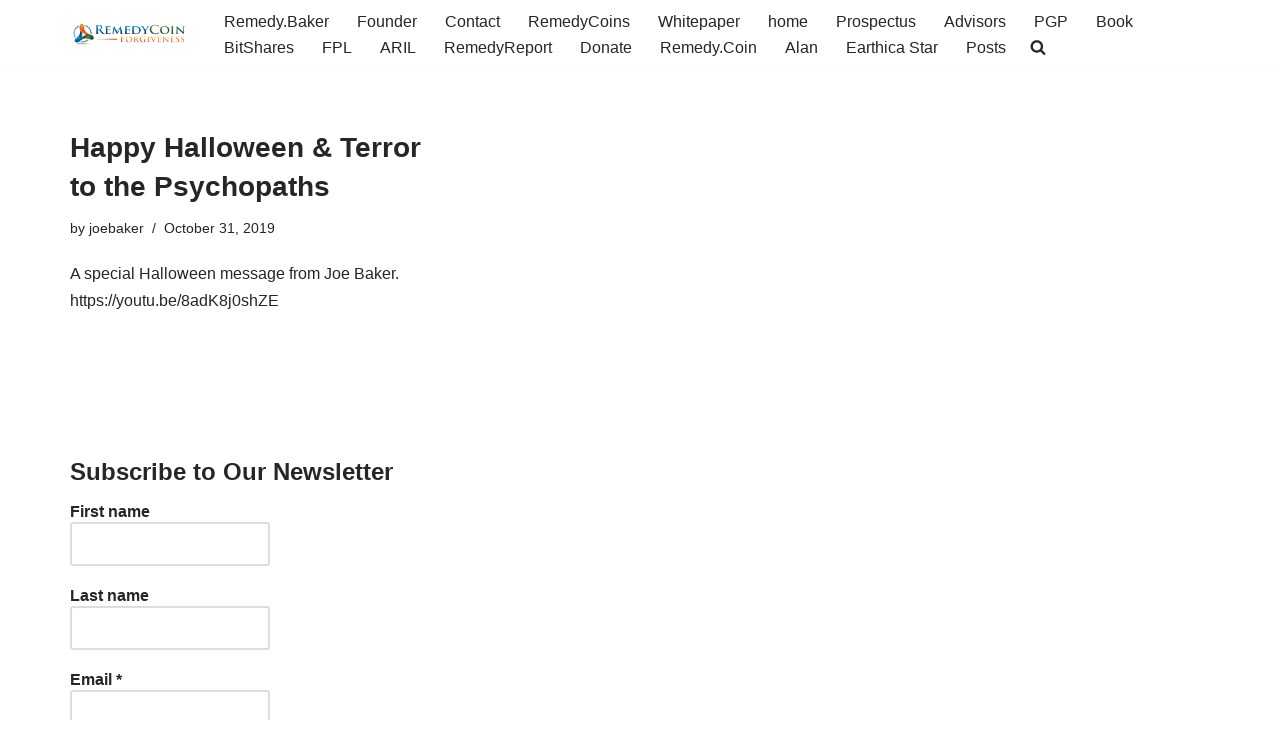

--- FILE ---
content_type: text/html; charset=utf-8
request_url: https://www.google.com/recaptcha/api2/anchor?ar=1&k=6Lfxx1UUAAAAAH2U6BeCQow6QUC9IIausy4wf0_G&co=aHR0cHM6Ly9yZW1lZHljb2luLmNvbTo0NDM.&hl=en&v=PoyoqOPhxBO7pBk68S4YbpHZ&size=compact&anchor-ms=20000&execute-ms=30000&cb=r7r8z2yiel2
body_size: 49613
content:
<!DOCTYPE HTML><html dir="ltr" lang="en"><head><meta http-equiv="Content-Type" content="text/html; charset=UTF-8">
<meta http-equiv="X-UA-Compatible" content="IE=edge">
<title>reCAPTCHA</title>
<style type="text/css">
/* cyrillic-ext */
@font-face {
  font-family: 'Roboto';
  font-style: normal;
  font-weight: 400;
  font-stretch: 100%;
  src: url(//fonts.gstatic.com/s/roboto/v48/KFO7CnqEu92Fr1ME7kSn66aGLdTylUAMa3GUBHMdazTgWw.woff2) format('woff2');
  unicode-range: U+0460-052F, U+1C80-1C8A, U+20B4, U+2DE0-2DFF, U+A640-A69F, U+FE2E-FE2F;
}
/* cyrillic */
@font-face {
  font-family: 'Roboto';
  font-style: normal;
  font-weight: 400;
  font-stretch: 100%;
  src: url(//fonts.gstatic.com/s/roboto/v48/KFO7CnqEu92Fr1ME7kSn66aGLdTylUAMa3iUBHMdazTgWw.woff2) format('woff2');
  unicode-range: U+0301, U+0400-045F, U+0490-0491, U+04B0-04B1, U+2116;
}
/* greek-ext */
@font-face {
  font-family: 'Roboto';
  font-style: normal;
  font-weight: 400;
  font-stretch: 100%;
  src: url(//fonts.gstatic.com/s/roboto/v48/KFO7CnqEu92Fr1ME7kSn66aGLdTylUAMa3CUBHMdazTgWw.woff2) format('woff2');
  unicode-range: U+1F00-1FFF;
}
/* greek */
@font-face {
  font-family: 'Roboto';
  font-style: normal;
  font-weight: 400;
  font-stretch: 100%;
  src: url(//fonts.gstatic.com/s/roboto/v48/KFO7CnqEu92Fr1ME7kSn66aGLdTylUAMa3-UBHMdazTgWw.woff2) format('woff2');
  unicode-range: U+0370-0377, U+037A-037F, U+0384-038A, U+038C, U+038E-03A1, U+03A3-03FF;
}
/* math */
@font-face {
  font-family: 'Roboto';
  font-style: normal;
  font-weight: 400;
  font-stretch: 100%;
  src: url(//fonts.gstatic.com/s/roboto/v48/KFO7CnqEu92Fr1ME7kSn66aGLdTylUAMawCUBHMdazTgWw.woff2) format('woff2');
  unicode-range: U+0302-0303, U+0305, U+0307-0308, U+0310, U+0312, U+0315, U+031A, U+0326-0327, U+032C, U+032F-0330, U+0332-0333, U+0338, U+033A, U+0346, U+034D, U+0391-03A1, U+03A3-03A9, U+03B1-03C9, U+03D1, U+03D5-03D6, U+03F0-03F1, U+03F4-03F5, U+2016-2017, U+2034-2038, U+203C, U+2040, U+2043, U+2047, U+2050, U+2057, U+205F, U+2070-2071, U+2074-208E, U+2090-209C, U+20D0-20DC, U+20E1, U+20E5-20EF, U+2100-2112, U+2114-2115, U+2117-2121, U+2123-214F, U+2190, U+2192, U+2194-21AE, U+21B0-21E5, U+21F1-21F2, U+21F4-2211, U+2213-2214, U+2216-22FF, U+2308-230B, U+2310, U+2319, U+231C-2321, U+2336-237A, U+237C, U+2395, U+239B-23B7, U+23D0, U+23DC-23E1, U+2474-2475, U+25AF, U+25B3, U+25B7, U+25BD, U+25C1, U+25CA, U+25CC, U+25FB, U+266D-266F, U+27C0-27FF, U+2900-2AFF, U+2B0E-2B11, U+2B30-2B4C, U+2BFE, U+3030, U+FF5B, U+FF5D, U+1D400-1D7FF, U+1EE00-1EEFF;
}
/* symbols */
@font-face {
  font-family: 'Roboto';
  font-style: normal;
  font-weight: 400;
  font-stretch: 100%;
  src: url(//fonts.gstatic.com/s/roboto/v48/KFO7CnqEu92Fr1ME7kSn66aGLdTylUAMaxKUBHMdazTgWw.woff2) format('woff2');
  unicode-range: U+0001-000C, U+000E-001F, U+007F-009F, U+20DD-20E0, U+20E2-20E4, U+2150-218F, U+2190, U+2192, U+2194-2199, U+21AF, U+21E6-21F0, U+21F3, U+2218-2219, U+2299, U+22C4-22C6, U+2300-243F, U+2440-244A, U+2460-24FF, U+25A0-27BF, U+2800-28FF, U+2921-2922, U+2981, U+29BF, U+29EB, U+2B00-2BFF, U+4DC0-4DFF, U+FFF9-FFFB, U+10140-1018E, U+10190-1019C, U+101A0, U+101D0-101FD, U+102E0-102FB, U+10E60-10E7E, U+1D2C0-1D2D3, U+1D2E0-1D37F, U+1F000-1F0FF, U+1F100-1F1AD, U+1F1E6-1F1FF, U+1F30D-1F30F, U+1F315, U+1F31C, U+1F31E, U+1F320-1F32C, U+1F336, U+1F378, U+1F37D, U+1F382, U+1F393-1F39F, U+1F3A7-1F3A8, U+1F3AC-1F3AF, U+1F3C2, U+1F3C4-1F3C6, U+1F3CA-1F3CE, U+1F3D4-1F3E0, U+1F3ED, U+1F3F1-1F3F3, U+1F3F5-1F3F7, U+1F408, U+1F415, U+1F41F, U+1F426, U+1F43F, U+1F441-1F442, U+1F444, U+1F446-1F449, U+1F44C-1F44E, U+1F453, U+1F46A, U+1F47D, U+1F4A3, U+1F4B0, U+1F4B3, U+1F4B9, U+1F4BB, U+1F4BF, U+1F4C8-1F4CB, U+1F4D6, U+1F4DA, U+1F4DF, U+1F4E3-1F4E6, U+1F4EA-1F4ED, U+1F4F7, U+1F4F9-1F4FB, U+1F4FD-1F4FE, U+1F503, U+1F507-1F50B, U+1F50D, U+1F512-1F513, U+1F53E-1F54A, U+1F54F-1F5FA, U+1F610, U+1F650-1F67F, U+1F687, U+1F68D, U+1F691, U+1F694, U+1F698, U+1F6AD, U+1F6B2, U+1F6B9-1F6BA, U+1F6BC, U+1F6C6-1F6CF, U+1F6D3-1F6D7, U+1F6E0-1F6EA, U+1F6F0-1F6F3, U+1F6F7-1F6FC, U+1F700-1F7FF, U+1F800-1F80B, U+1F810-1F847, U+1F850-1F859, U+1F860-1F887, U+1F890-1F8AD, U+1F8B0-1F8BB, U+1F8C0-1F8C1, U+1F900-1F90B, U+1F93B, U+1F946, U+1F984, U+1F996, U+1F9E9, U+1FA00-1FA6F, U+1FA70-1FA7C, U+1FA80-1FA89, U+1FA8F-1FAC6, U+1FACE-1FADC, U+1FADF-1FAE9, U+1FAF0-1FAF8, U+1FB00-1FBFF;
}
/* vietnamese */
@font-face {
  font-family: 'Roboto';
  font-style: normal;
  font-weight: 400;
  font-stretch: 100%;
  src: url(//fonts.gstatic.com/s/roboto/v48/KFO7CnqEu92Fr1ME7kSn66aGLdTylUAMa3OUBHMdazTgWw.woff2) format('woff2');
  unicode-range: U+0102-0103, U+0110-0111, U+0128-0129, U+0168-0169, U+01A0-01A1, U+01AF-01B0, U+0300-0301, U+0303-0304, U+0308-0309, U+0323, U+0329, U+1EA0-1EF9, U+20AB;
}
/* latin-ext */
@font-face {
  font-family: 'Roboto';
  font-style: normal;
  font-weight: 400;
  font-stretch: 100%;
  src: url(//fonts.gstatic.com/s/roboto/v48/KFO7CnqEu92Fr1ME7kSn66aGLdTylUAMa3KUBHMdazTgWw.woff2) format('woff2');
  unicode-range: U+0100-02BA, U+02BD-02C5, U+02C7-02CC, U+02CE-02D7, U+02DD-02FF, U+0304, U+0308, U+0329, U+1D00-1DBF, U+1E00-1E9F, U+1EF2-1EFF, U+2020, U+20A0-20AB, U+20AD-20C0, U+2113, U+2C60-2C7F, U+A720-A7FF;
}
/* latin */
@font-face {
  font-family: 'Roboto';
  font-style: normal;
  font-weight: 400;
  font-stretch: 100%;
  src: url(//fonts.gstatic.com/s/roboto/v48/KFO7CnqEu92Fr1ME7kSn66aGLdTylUAMa3yUBHMdazQ.woff2) format('woff2');
  unicode-range: U+0000-00FF, U+0131, U+0152-0153, U+02BB-02BC, U+02C6, U+02DA, U+02DC, U+0304, U+0308, U+0329, U+2000-206F, U+20AC, U+2122, U+2191, U+2193, U+2212, U+2215, U+FEFF, U+FFFD;
}
/* cyrillic-ext */
@font-face {
  font-family: 'Roboto';
  font-style: normal;
  font-weight: 500;
  font-stretch: 100%;
  src: url(//fonts.gstatic.com/s/roboto/v48/KFO7CnqEu92Fr1ME7kSn66aGLdTylUAMa3GUBHMdazTgWw.woff2) format('woff2');
  unicode-range: U+0460-052F, U+1C80-1C8A, U+20B4, U+2DE0-2DFF, U+A640-A69F, U+FE2E-FE2F;
}
/* cyrillic */
@font-face {
  font-family: 'Roboto';
  font-style: normal;
  font-weight: 500;
  font-stretch: 100%;
  src: url(//fonts.gstatic.com/s/roboto/v48/KFO7CnqEu92Fr1ME7kSn66aGLdTylUAMa3iUBHMdazTgWw.woff2) format('woff2');
  unicode-range: U+0301, U+0400-045F, U+0490-0491, U+04B0-04B1, U+2116;
}
/* greek-ext */
@font-face {
  font-family: 'Roboto';
  font-style: normal;
  font-weight: 500;
  font-stretch: 100%;
  src: url(//fonts.gstatic.com/s/roboto/v48/KFO7CnqEu92Fr1ME7kSn66aGLdTylUAMa3CUBHMdazTgWw.woff2) format('woff2');
  unicode-range: U+1F00-1FFF;
}
/* greek */
@font-face {
  font-family: 'Roboto';
  font-style: normal;
  font-weight: 500;
  font-stretch: 100%;
  src: url(//fonts.gstatic.com/s/roboto/v48/KFO7CnqEu92Fr1ME7kSn66aGLdTylUAMa3-UBHMdazTgWw.woff2) format('woff2');
  unicode-range: U+0370-0377, U+037A-037F, U+0384-038A, U+038C, U+038E-03A1, U+03A3-03FF;
}
/* math */
@font-face {
  font-family: 'Roboto';
  font-style: normal;
  font-weight: 500;
  font-stretch: 100%;
  src: url(//fonts.gstatic.com/s/roboto/v48/KFO7CnqEu92Fr1ME7kSn66aGLdTylUAMawCUBHMdazTgWw.woff2) format('woff2');
  unicode-range: U+0302-0303, U+0305, U+0307-0308, U+0310, U+0312, U+0315, U+031A, U+0326-0327, U+032C, U+032F-0330, U+0332-0333, U+0338, U+033A, U+0346, U+034D, U+0391-03A1, U+03A3-03A9, U+03B1-03C9, U+03D1, U+03D5-03D6, U+03F0-03F1, U+03F4-03F5, U+2016-2017, U+2034-2038, U+203C, U+2040, U+2043, U+2047, U+2050, U+2057, U+205F, U+2070-2071, U+2074-208E, U+2090-209C, U+20D0-20DC, U+20E1, U+20E5-20EF, U+2100-2112, U+2114-2115, U+2117-2121, U+2123-214F, U+2190, U+2192, U+2194-21AE, U+21B0-21E5, U+21F1-21F2, U+21F4-2211, U+2213-2214, U+2216-22FF, U+2308-230B, U+2310, U+2319, U+231C-2321, U+2336-237A, U+237C, U+2395, U+239B-23B7, U+23D0, U+23DC-23E1, U+2474-2475, U+25AF, U+25B3, U+25B7, U+25BD, U+25C1, U+25CA, U+25CC, U+25FB, U+266D-266F, U+27C0-27FF, U+2900-2AFF, U+2B0E-2B11, U+2B30-2B4C, U+2BFE, U+3030, U+FF5B, U+FF5D, U+1D400-1D7FF, U+1EE00-1EEFF;
}
/* symbols */
@font-face {
  font-family: 'Roboto';
  font-style: normal;
  font-weight: 500;
  font-stretch: 100%;
  src: url(//fonts.gstatic.com/s/roboto/v48/KFO7CnqEu92Fr1ME7kSn66aGLdTylUAMaxKUBHMdazTgWw.woff2) format('woff2');
  unicode-range: U+0001-000C, U+000E-001F, U+007F-009F, U+20DD-20E0, U+20E2-20E4, U+2150-218F, U+2190, U+2192, U+2194-2199, U+21AF, U+21E6-21F0, U+21F3, U+2218-2219, U+2299, U+22C4-22C6, U+2300-243F, U+2440-244A, U+2460-24FF, U+25A0-27BF, U+2800-28FF, U+2921-2922, U+2981, U+29BF, U+29EB, U+2B00-2BFF, U+4DC0-4DFF, U+FFF9-FFFB, U+10140-1018E, U+10190-1019C, U+101A0, U+101D0-101FD, U+102E0-102FB, U+10E60-10E7E, U+1D2C0-1D2D3, U+1D2E0-1D37F, U+1F000-1F0FF, U+1F100-1F1AD, U+1F1E6-1F1FF, U+1F30D-1F30F, U+1F315, U+1F31C, U+1F31E, U+1F320-1F32C, U+1F336, U+1F378, U+1F37D, U+1F382, U+1F393-1F39F, U+1F3A7-1F3A8, U+1F3AC-1F3AF, U+1F3C2, U+1F3C4-1F3C6, U+1F3CA-1F3CE, U+1F3D4-1F3E0, U+1F3ED, U+1F3F1-1F3F3, U+1F3F5-1F3F7, U+1F408, U+1F415, U+1F41F, U+1F426, U+1F43F, U+1F441-1F442, U+1F444, U+1F446-1F449, U+1F44C-1F44E, U+1F453, U+1F46A, U+1F47D, U+1F4A3, U+1F4B0, U+1F4B3, U+1F4B9, U+1F4BB, U+1F4BF, U+1F4C8-1F4CB, U+1F4D6, U+1F4DA, U+1F4DF, U+1F4E3-1F4E6, U+1F4EA-1F4ED, U+1F4F7, U+1F4F9-1F4FB, U+1F4FD-1F4FE, U+1F503, U+1F507-1F50B, U+1F50D, U+1F512-1F513, U+1F53E-1F54A, U+1F54F-1F5FA, U+1F610, U+1F650-1F67F, U+1F687, U+1F68D, U+1F691, U+1F694, U+1F698, U+1F6AD, U+1F6B2, U+1F6B9-1F6BA, U+1F6BC, U+1F6C6-1F6CF, U+1F6D3-1F6D7, U+1F6E0-1F6EA, U+1F6F0-1F6F3, U+1F6F7-1F6FC, U+1F700-1F7FF, U+1F800-1F80B, U+1F810-1F847, U+1F850-1F859, U+1F860-1F887, U+1F890-1F8AD, U+1F8B0-1F8BB, U+1F8C0-1F8C1, U+1F900-1F90B, U+1F93B, U+1F946, U+1F984, U+1F996, U+1F9E9, U+1FA00-1FA6F, U+1FA70-1FA7C, U+1FA80-1FA89, U+1FA8F-1FAC6, U+1FACE-1FADC, U+1FADF-1FAE9, U+1FAF0-1FAF8, U+1FB00-1FBFF;
}
/* vietnamese */
@font-face {
  font-family: 'Roboto';
  font-style: normal;
  font-weight: 500;
  font-stretch: 100%;
  src: url(//fonts.gstatic.com/s/roboto/v48/KFO7CnqEu92Fr1ME7kSn66aGLdTylUAMa3OUBHMdazTgWw.woff2) format('woff2');
  unicode-range: U+0102-0103, U+0110-0111, U+0128-0129, U+0168-0169, U+01A0-01A1, U+01AF-01B0, U+0300-0301, U+0303-0304, U+0308-0309, U+0323, U+0329, U+1EA0-1EF9, U+20AB;
}
/* latin-ext */
@font-face {
  font-family: 'Roboto';
  font-style: normal;
  font-weight: 500;
  font-stretch: 100%;
  src: url(//fonts.gstatic.com/s/roboto/v48/KFO7CnqEu92Fr1ME7kSn66aGLdTylUAMa3KUBHMdazTgWw.woff2) format('woff2');
  unicode-range: U+0100-02BA, U+02BD-02C5, U+02C7-02CC, U+02CE-02D7, U+02DD-02FF, U+0304, U+0308, U+0329, U+1D00-1DBF, U+1E00-1E9F, U+1EF2-1EFF, U+2020, U+20A0-20AB, U+20AD-20C0, U+2113, U+2C60-2C7F, U+A720-A7FF;
}
/* latin */
@font-face {
  font-family: 'Roboto';
  font-style: normal;
  font-weight: 500;
  font-stretch: 100%;
  src: url(//fonts.gstatic.com/s/roboto/v48/KFO7CnqEu92Fr1ME7kSn66aGLdTylUAMa3yUBHMdazQ.woff2) format('woff2');
  unicode-range: U+0000-00FF, U+0131, U+0152-0153, U+02BB-02BC, U+02C6, U+02DA, U+02DC, U+0304, U+0308, U+0329, U+2000-206F, U+20AC, U+2122, U+2191, U+2193, U+2212, U+2215, U+FEFF, U+FFFD;
}
/* cyrillic-ext */
@font-face {
  font-family: 'Roboto';
  font-style: normal;
  font-weight: 900;
  font-stretch: 100%;
  src: url(//fonts.gstatic.com/s/roboto/v48/KFO7CnqEu92Fr1ME7kSn66aGLdTylUAMa3GUBHMdazTgWw.woff2) format('woff2');
  unicode-range: U+0460-052F, U+1C80-1C8A, U+20B4, U+2DE0-2DFF, U+A640-A69F, U+FE2E-FE2F;
}
/* cyrillic */
@font-face {
  font-family: 'Roboto';
  font-style: normal;
  font-weight: 900;
  font-stretch: 100%;
  src: url(//fonts.gstatic.com/s/roboto/v48/KFO7CnqEu92Fr1ME7kSn66aGLdTylUAMa3iUBHMdazTgWw.woff2) format('woff2');
  unicode-range: U+0301, U+0400-045F, U+0490-0491, U+04B0-04B1, U+2116;
}
/* greek-ext */
@font-face {
  font-family: 'Roboto';
  font-style: normal;
  font-weight: 900;
  font-stretch: 100%;
  src: url(//fonts.gstatic.com/s/roboto/v48/KFO7CnqEu92Fr1ME7kSn66aGLdTylUAMa3CUBHMdazTgWw.woff2) format('woff2');
  unicode-range: U+1F00-1FFF;
}
/* greek */
@font-face {
  font-family: 'Roboto';
  font-style: normal;
  font-weight: 900;
  font-stretch: 100%;
  src: url(//fonts.gstatic.com/s/roboto/v48/KFO7CnqEu92Fr1ME7kSn66aGLdTylUAMa3-UBHMdazTgWw.woff2) format('woff2');
  unicode-range: U+0370-0377, U+037A-037F, U+0384-038A, U+038C, U+038E-03A1, U+03A3-03FF;
}
/* math */
@font-face {
  font-family: 'Roboto';
  font-style: normal;
  font-weight: 900;
  font-stretch: 100%;
  src: url(//fonts.gstatic.com/s/roboto/v48/KFO7CnqEu92Fr1ME7kSn66aGLdTylUAMawCUBHMdazTgWw.woff2) format('woff2');
  unicode-range: U+0302-0303, U+0305, U+0307-0308, U+0310, U+0312, U+0315, U+031A, U+0326-0327, U+032C, U+032F-0330, U+0332-0333, U+0338, U+033A, U+0346, U+034D, U+0391-03A1, U+03A3-03A9, U+03B1-03C9, U+03D1, U+03D5-03D6, U+03F0-03F1, U+03F4-03F5, U+2016-2017, U+2034-2038, U+203C, U+2040, U+2043, U+2047, U+2050, U+2057, U+205F, U+2070-2071, U+2074-208E, U+2090-209C, U+20D0-20DC, U+20E1, U+20E5-20EF, U+2100-2112, U+2114-2115, U+2117-2121, U+2123-214F, U+2190, U+2192, U+2194-21AE, U+21B0-21E5, U+21F1-21F2, U+21F4-2211, U+2213-2214, U+2216-22FF, U+2308-230B, U+2310, U+2319, U+231C-2321, U+2336-237A, U+237C, U+2395, U+239B-23B7, U+23D0, U+23DC-23E1, U+2474-2475, U+25AF, U+25B3, U+25B7, U+25BD, U+25C1, U+25CA, U+25CC, U+25FB, U+266D-266F, U+27C0-27FF, U+2900-2AFF, U+2B0E-2B11, U+2B30-2B4C, U+2BFE, U+3030, U+FF5B, U+FF5D, U+1D400-1D7FF, U+1EE00-1EEFF;
}
/* symbols */
@font-face {
  font-family: 'Roboto';
  font-style: normal;
  font-weight: 900;
  font-stretch: 100%;
  src: url(//fonts.gstatic.com/s/roboto/v48/KFO7CnqEu92Fr1ME7kSn66aGLdTylUAMaxKUBHMdazTgWw.woff2) format('woff2');
  unicode-range: U+0001-000C, U+000E-001F, U+007F-009F, U+20DD-20E0, U+20E2-20E4, U+2150-218F, U+2190, U+2192, U+2194-2199, U+21AF, U+21E6-21F0, U+21F3, U+2218-2219, U+2299, U+22C4-22C6, U+2300-243F, U+2440-244A, U+2460-24FF, U+25A0-27BF, U+2800-28FF, U+2921-2922, U+2981, U+29BF, U+29EB, U+2B00-2BFF, U+4DC0-4DFF, U+FFF9-FFFB, U+10140-1018E, U+10190-1019C, U+101A0, U+101D0-101FD, U+102E0-102FB, U+10E60-10E7E, U+1D2C0-1D2D3, U+1D2E0-1D37F, U+1F000-1F0FF, U+1F100-1F1AD, U+1F1E6-1F1FF, U+1F30D-1F30F, U+1F315, U+1F31C, U+1F31E, U+1F320-1F32C, U+1F336, U+1F378, U+1F37D, U+1F382, U+1F393-1F39F, U+1F3A7-1F3A8, U+1F3AC-1F3AF, U+1F3C2, U+1F3C4-1F3C6, U+1F3CA-1F3CE, U+1F3D4-1F3E0, U+1F3ED, U+1F3F1-1F3F3, U+1F3F5-1F3F7, U+1F408, U+1F415, U+1F41F, U+1F426, U+1F43F, U+1F441-1F442, U+1F444, U+1F446-1F449, U+1F44C-1F44E, U+1F453, U+1F46A, U+1F47D, U+1F4A3, U+1F4B0, U+1F4B3, U+1F4B9, U+1F4BB, U+1F4BF, U+1F4C8-1F4CB, U+1F4D6, U+1F4DA, U+1F4DF, U+1F4E3-1F4E6, U+1F4EA-1F4ED, U+1F4F7, U+1F4F9-1F4FB, U+1F4FD-1F4FE, U+1F503, U+1F507-1F50B, U+1F50D, U+1F512-1F513, U+1F53E-1F54A, U+1F54F-1F5FA, U+1F610, U+1F650-1F67F, U+1F687, U+1F68D, U+1F691, U+1F694, U+1F698, U+1F6AD, U+1F6B2, U+1F6B9-1F6BA, U+1F6BC, U+1F6C6-1F6CF, U+1F6D3-1F6D7, U+1F6E0-1F6EA, U+1F6F0-1F6F3, U+1F6F7-1F6FC, U+1F700-1F7FF, U+1F800-1F80B, U+1F810-1F847, U+1F850-1F859, U+1F860-1F887, U+1F890-1F8AD, U+1F8B0-1F8BB, U+1F8C0-1F8C1, U+1F900-1F90B, U+1F93B, U+1F946, U+1F984, U+1F996, U+1F9E9, U+1FA00-1FA6F, U+1FA70-1FA7C, U+1FA80-1FA89, U+1FA8F-1FAC6, U+1FACE-1FADC, U+1FADF-1FAE9, U+1FAF0-1FAF8, U+1FB00-1FBFF;
}
/* vietnamese */
@font-face {
  font-family: 'Roboto';
  font-style: normal;
  font-weight: 900;
  font-stretch: 100%;
  src: url(//fonts.gstatic.com/s/roboto/v48/KFO7CnqEu92Fr1ME7kSn66aGLdTylUAMa3OUBHMdazTgWw.woff2) format('woff2');
  unicode-range: U+0102-0103, U+0110-0111, U+0128-0129, U+0168-0169, U+01A0-01A1, U+01AF-01B0, U+0300-0301, U+0303-0304, U+0308-0309, U+0323, U+0329, U+1EA0-1EF9, U+20AB;
}
/* latin-ext */
@font-face {
  font-family: 'Roboto';
  font-style: normal;
  font-weight: 900;
  font-stretch: 100%;
  src: url(//fonts.gstatic.com/s/roboto/v48/KFO7CnqEu92Fr1ME7kSn66aGLdTylUAMa3KUBHMdazTgWw.woff2) format('woff2');
  unicode-range: U+0100-02BA, U+02BD-02C5, U+02C7-02CC, U+02CE-02D7, U+02DD-02FF, U+0304, U+0308, U+0329, U+1D00-1DBF, U+1E00-1E9F, U+1EF2-1EFF, U+2020, U+20A0-20AB, U+20AD-20C0, U+2113, U+2C60-2C7F, U+A720-A7FF;
}
/* latin */
@font-face {
  font-family: 'Roboto';
  font-style: normal;
  font-weight: 900;
  font-stretch: 100%;
  src: url(//fonts.gstatic.com/s/roboto/v48/KFO7CnqEu92Fr1ME7kSn66aGLdTylUAMa3yUBHMdazQ.woff2) format('woff2');
  unicode-range: U+0000-00FF, U+0131, U+0152-0153, U+02BB-02BC, U+02C6, U+02DA, U+02DC, U+0304, U+0308, U+0329, U+2000-206F, U+20AC, U+2122, U+2191, U+2193, U+2212, U+2215, U+FEFF, U+FFFD;
}

</style>
<link rel="stylesheet" type="text/css" href="https://www.gstatic.com/recaptcha/releases/PoyoqOPhxBO7pBk68S4YbpHZ/styles__ltr.css">
<script nonce="YH5SiZcwD88xNbXtfNsLmw" type="text/javascript">window['__recaptcha_api'] = 'https://www.google.com/recaptcha/api2/';</script>
<script type="text/javascript" src="https://www.gstatic.com/recaptcha/releases/PoyoqOPhxBO7pBk68S4YbpHZ/recaptcha__en.js" nonce="YH5SiZcwD88xNbXtfNsLmw">
      
    </script></head>
<body><div id="rc-anchor-alert" class="rc-anchor-alert"></div>
<input type="hidden" id="recaptcha-token" value="[base64]">
<script type="text/javascript" nonce="YH5SiZcwD88xNbXtfNsLmw">
      recaptcha.anchor.Main.init("[\x22ainput\x22,[\x22bgdata\x22,\x22\x22,\[base64]/[base64]/[base64]/ZyhXLGgpOnEoW04sMjEsbF0sVywwKSxoKSxmYWxzZSxmYWxzZSl9Y2F0Y2goayl7RygzNTgsVyk/[base64]/[base64]/[base64]/[base64]/[base64]/[base64]/[base64]/bmV3IEJbT10oRFswXSk6dz09Mj9uZXcgQltPXShEWzBdLERbMV0pOnc9PTM/bmV3IEJbT10oRFswXSxEWzFdLERbMl0pOnc9PTQ/[base64]/[base64]/[base64]/[base64]/[base64]\\u003d\x22,\[base64]\\u003d\x22,\x22IU3ChMKSOhJCLA/Cg2LDkMKXw4rCvMOow6vCmcOwZMK7wrvDphTDiR7Dm2ItwqrDscKtZsK7EcKeIUMdwrMEwqo6eATDuAl4w7nCmjfCl2VcwobDjRHDp0ZUw53DomUOw4krw67DrBrCiCQ/w6PConpjG1ptcX7DiCErLsOOTFXCl8OaW8Ocwpd+DcK9wrvCnsOAw6TCoC/CnngeBiIaDXc/w6jDnStbWCnCq2hUworCgsOiw6ZSKcO/[base64]/DmRjDkkvCoMOmwr9KCzTCqmMVwpxaw79cw7FcJMOeHx1aw4PCksKQw63CjyLCkgjCgnfClW7ChTBhV8OoOUdCFMKCwr7DgSA7w7PCqgXDq8KXJsK3L0XDmcKGw5jCpyvDtTI+w5zCpAMRQ0FNwr9YGsOjBsK3w4zCpn7CjWbCpcKNWMKAFRpedxwWw6/[base64]/w6YPwrZ4wr9YewLDoMKKPjcoNSHCqMKXI8O2wrDDgMO5YMKmw4IBKMK+wqwtwq3CscK4cFlfwq0iw7VmwrEfw7XDpsKQd8KCwpBySx7CpGM2w6QLfRY+wq0jw5jDqsO5wrbDqMKOw7wHwpV3DFHDmcK2wpfDuFPCoMOjYsK3w4/ChcKnXMKtCsOkbRDDocK/R17Dh8KhLcObdmvCi8O6d8OMw55vQcKNw4rCk217wr86fjs7wqTDsG3DqsOtwq3DiMKyOx9/w4DDhsObwpnCgUHCpCFpwo9tRcOffMOMwofCnMK+wqTChmrCqsO+f8KGDcKWwq7DvGVaYU5fRcKGVcKsHcKhwqjCgsONw4E5w7Bww6PCmhkfwpvCrG/DlXXCoXrCpmoaw5fDnsKCM8KawplhYzM7wpXCucOAM13Cun5VwoMtw6lhPMKgalIgaMKOKm/DgDBlwr4zwrfDuMO5f8KhJsO0wq1nw6vCoMKYYcK2XMKlXcK5OmQ0woLCr8K4ERvCsWXDiMKZV2UDaDoROR/CjMOEAsObw5d0KsKnw454GWLCshvCrW7Cj0HCs8OyXC7DvMOaEcK+w4s6S8KTMA3CuMKoHD83UsKIJSBQw6Uxc8K2RAbDq8OcwqvCnjBFeMKfdj0Fwowtw6zChMO8AsKOT8OWw4txwrrDosKdw4nDn3k3L8O4wpR0wr/CtXocwprDrRzCn8KtwrsQwo3DsRjDtxRPw6EqaMKrw5rDlmbDusKfwp7CrMO0w7QVJMOuwqoGP8KnTsKZY8KiwpjDn3xOw5RQS28NUWMRdx/DpcK6B1/[base64]/H1XCjAjDujJDAsOnw7HCv0TDssO7a2xow55hWE9kw5zDscOww4d9w4wxw4t3wpbDhQs/[base64]/Ct8KiSUF2wppwwpoAw5/DqsOVJx0ww7jDuMKhwoLClMOIwoDDk8KlIlXCozlNOMKxwqrCsRoLwrACN0nCkHptw7DCksOVYwvDtcO+YcO4w4LCqic4KcKbwqTCmR4ZLMOQwpdZw4Jkw7HCgC/DpTx0GMKbw5p9w54Gw4Vve8OTAmvDnsK5w6IPHMOxZMKRGVbDlcKYCTEJw6U1w7fCs8ONfTDCkMKUYcONUMO6P8OnaMOiL8KawqPCsy17wr14Y8OyKMKvw4JEw5JWWcO6R8KgW8O+LcKHw6oaIm7Cr1jDsMOjwr/[base64]/w6wdwpvCnF0/w6TCt8KCMT8AciHDrgfCvMO/[base64]/MEs1YcKdw5cVwp3DhcOiUMKAeE/DpD3ChsKWZsOmPMOAw6g2w7HDiREOfsOOwrEPwoExwrtlwoxDw4QOwr3DpsKYQnbDimNCYA3CtXnCljI1dyQpw4kHwrjDl8O8wpwyS8KUGEF9IsOuOMKwcsKKwoJ4wpl7bMOxIxpDwrXClMONwp/Dmzp2fmTCsgQoecOaUljDjFLDmU/CtsOtYMOpw5HDh8O3bcOveW7DlsOTwrZRw6gMesOZwqDDqH/ClcKMdytpwp5CwrvCtzfCrQTDvT1cwqRwE0zCq8OjwpvCt8KyX8O3w6XCsCTDjGFRb1rCiC0GU2VFwpnCnMO6KsKbw7gZw5fCnXjCt8OZF0XCsMOOwr/CnUcJw5lDwrbCumLDjsOOwrciwqIvKznDjjbDicKkw6g5w5HDh8KEwqTCq8KeBhoLwobDrTRUDmXCi8KYCsOWHMKtwoRXRMKfJ8KTwqAvDlB8PiB/wpnCs2DCu35fCsO+dV/CkcKJJVbCocK2KMKzw454H3HDnhdxbwXDjHNswqpzwprDulkNw5MDCcKwUQwTM8OQw5YhwphUSDd2BcOWw505H8K1IsKOdcOteSPCucOlw7x7w7TDm8Opw4/DscOSZA7DncKPBMOVAsKiUlHDtCDCq8Oiw7vDt8Obw5hswr3DpsO2wrrCpcK6cyVbMcKRw5xSw4/[base64]/CmG8Sw4/[base64]/[base64]/ChsK/dTXDjUtzw5/CvAXCpip3Z2nCrRIhO0UOP8Kow4DDhxHDs8KYXXgowptiwr7CqRBdQ8OHBl/DnyNBwrTCklcmHMOtw7HDh31GbGvDqMOADXMhRCvChkNBwqFdw7I1f2NHw6pjA8KbVsKQOTFDDVpQw6/DjcKlVEjDtScCFAvCo3xSfMKjD8KAw75Bd2FCwpQow6rChQLCiMK4wpN6bHzDtMKMSFLCogI8w7h5HCc2FyVGw7HDuMO4w7/CiMK2w7rDlHPCtndmNsO4wpVES8KxDBzDonVUwpPClMKWwobDksOuw4vDjjXCjDDDt8OawpMfwqLCncOGWWVKd8KKw6vDoknDvw7Cuh7ClcK2HxhMEB5cfHcewqAcw4dbwrzCuMK/[base64]/[base64]/CvDLChcKMw4bCjUjCvcO1K8KmNMK8aBrCiMOfbMKuFmhVwrdmw7PCg0rDqcO2w75rwqMIXC5nw6DDu8OTw4TDnsOrw4LDg8KGw68zwolrOMKCaMOuw6/CrsKXwqLDjsKGwqtcw7/ChwcKemJ0Y8K1w6Ezw4jDq0HDlQTDvcKAw4rDpwnCrMO2wppYw53Ds2/DsjUew79IBsKYccKEIHDDqcKhwppMJcKQDQQxbMKAwqVvw5HCjGvDo8O/w5Y/KVEAwpkEVHBuw4JJWsOWOHXDjcKPY2LDjsK+FsOsYxfDoBLCmMOGw7jCjcKPDiF1w4hMwpVqO1hdIMKfIcKzwq3DisO6PjbDicOvwohewpkVw7QGwr/CncKkPcOewoDChTLDh0/CrsOtFsKgbGswwqrDlcKXwrDCpy1Yw4zCoMKvw4o3FsOvAsKpH8OeThdTR8OdwpjChFQ/PMOeVnQseyTCl3PCr8KnC2x2w6PDumF9wp1nJA/DuSdmwr3DswbCl3gtfmZqw57Ct1tYecOcwoQmwqzCvy0Lw6vCrx5QScKQRcKVFcKtAsOdRR3CsA0bw7/CoRbDunN1S8KZw7oZwrLDnMKMUcO8CyHDqcOyRMKjVsK4w7HCtcKkMAggVsOZw7zDoHbCmSxRwqwPcMKUwrvChsOWIw0bZsOzw5zDlW86UMKJw5fCpHvDkMOcw5FzWCJdw7nDvXnCt8ORw5gZwovDncKewrvDlAJ6X2zCgMKzDMKYwr/CpMKDw7hrw7LCksKhKlXDncKpSA3CmMKKKw7CpA3Cj8O2RjHClxvDvMKMwodRJ8OrZsKtFMKvRzjDmcOLRcOKHsOqSsO9wpTClsO/cjosw43Cs8O1VHjCpMO2RsKsL8Klw6s5wr9RYMK8w6zDq8O2Q8OmMDbDmmnCmMOqwpMuwqtfwpNXw4vCr3jDm2nCjR/CihXDncOfd8Ocwr3CtsOGw6fDnsODw5LDu0wCCcOCezXDnlgvwpzCnDtOwr9MZ1DCnzvCp3PDo8OpZsOFW8O+fsKnNgpwXXtuw6wgCcKZw5bDuWcMw4Zfw6nChcOKOcKCw6J9wqzDuAPComE/Ui3Dp2/Cpy1iwqtOw4sLU2HCk8Khw6XCgsKZwpRSwqnDh8KNw69OwrVfRcOyFsKhH8KzaMKtw6jCpsOOwojDj8KxPh01Iiojw6HDjsK3VgjDkBA9KcOHO8OjwqDCssKPHsOmbMK2wpXDt8OTwo/Dl8KWIitSw6piw7IAPMOsIcK/[base64]/[base64]/[base64]/Di8KqQ8KRw4RiwpnDpFHDtj51w4TDhV7CgxDDocOBIsOfQMOSNmhdwptsw5p1wozCti0ccCYmw6tjKsKWfTxfw6XDpkUGAGrDrsOySMKowp0Fw7PDmsOjX8OBwpfDg8KXYQHDqsKtYcOyw7HDr3NNwrAZw5HDscKWYVQRw5rDpDoMwoTDnE/Cnmp5S3HCucKhw7PCtzFqw5bDnMKkLUlZw5/DtQcDwonClAkow7zCpcKOT8Obw6hiw5QPccKpJg3DosKdHMKuOzXCp2RtD21xC1DDllA+HnHCssO+DFAMw65PwqASHlIwGsO4wrfCoVbCgMO/ZEPChMKpK1YFwpVMwp5pUcKyM8KlwrgewpnCmcOrw4I5wophwp0MGQ7Dg3HCtsKJA1Ndw7zCsi7CoMKGwok3DMOfw5DDs1kAfcKGD2/CtcKbfcO6w6Zgw5Mpw5huw60DMcO5ZykQwrVAw5nCr8KHYHkzw6XCmFUBJMKRw4vClMO7w5JNT2HCqsKJUsOQJBrDjW7Ds3vCq8OYOTDDhB7CgGbDlsKhwozCmWIvLH9jQzANJ8KJesKRwofDs1vDgxYNw4rCmjxeMmTCgh3DuMOMw7XDhng0IcK8woo/wpgwwrrDocKuw483fcOdPRMywqpKw6TChMO5SSoQez9Cw7YEwqsjwq3DmFvCocKJw5INPsKww5TCnHXCnEjCqMKKekzCqS5lGW/DscKcWiEuZhzCoMOCVhFFWsOzw6NrKcOKw6zDkUjDlEx4wqF9IFw6w4kee1DDr3nCojfDnsORw4zCvnExOX7CiX0Tw6rCgsKYf051G0LDiAoTJcKywrrDmGbCshjDksO1w6/DumzCpBjCksK1wqXCoMKbFsONw6F0cmBEAkfCsHLCgmZlw6HDrMOhWyIcT8ODwpPCoR7CgTZSw6/DrmV/LcKuJU/CqxXCvMKkIcOWCT/[base64]/DliVQwprChz/CgMKudcK3BcKzwpPDtQjDp8OXDcO8b1pzwp/DimjCv8KOwrXDvcKDZcO+wqLDoXoaCMKew4TCp8KgXcOOw5nCvsOLB8KrwpJ6w7Jgbh0xZsO7J8KZwqBsw5Eawpl/QXdsLWzDni7DnsKlwpJsw5kgw53Dlm9RfyjCj09yYsKXMwRIAcKSZsK6wq/[base64]/DpGUMIRhGUsKXVMKNwqDDrcOqw6sFVcO8woHDpMO/[base64]/w7tlYcKHKz7Clj/Cin5Dw77Dg8OCwpXCnsK6wpLDoSnDrznDqcKbUcOOw4PCiMORR8Oiw53ClgxiwqAWLcKqw6gNwr9dwo3CqcK/bsKHwrxtwpwORi/DjMOGwpnDlkE9wpPDncOnTsOXwowfw53Dm2rDk8Klw53CocK5AhzDjy3DicO4w6EJwpXDvcK7w75Fw5EtPGTDrl/CjnfCmMOONsKFwqQpFTjDsMOdw6BxGQzDgsKow6bDhmDCs8OHw5nChsO7TnhTdMKlEijCncODw6BONMKbwo1AwrMHwqXChMO5MTTCvcKbVHVOTcKbwrdxJGo2F1HCjALDlVIqw5UpwpJYeCMDNcKrwpF8LXDCrQvDijdPw5N/[base64]/LFIsMkbDvWp6w6zCiGx/L8OIwo7ChMKNYxspw7EuwqfDonnDvlclw4xKBMKbcxpBw6DDvGbCvyVYRUrClT1vc8KQb8OCwpDDvhALw7wlGsOWwrPDqsOgHsOzw5/CgMK+w5RFw7E4QsKrwqTDoMKEMi9cT8OuRcO9O8Ozwph3BXZYw4kKw7otNAQmMw7DlnM6FMOBYSwPbWExwo9GJcKVwp/CqcOALB8Rw5JKFMK8GcOfwrc5Q3fCpUEnVMKOfAjDlcOcIMONwoxQFMKrw43Cmx0ew6k1w4phaMKXYw7CncOdJcKIwpfDiMOkw74SfGfCuHPDviYqwpwvw7/Ci8KnR3rDvcOqb0zDncOadMKGcgvCqy0/w7xwwrbCnh4vMsO6Mz8EwooZd8KGwqPCkR7CnEXCrxDCosONw4/CkcKQWsOfLlspw7Z3UhFOd8O7ZXXCoMK8CMKxw6suGCLDmwYlR0XCgcKNw607WcKSUnJ6w64swqoTwoJuwrjCuyzCosOqDQIjZcOwZMOzPcKwfE9bwoDDoV0nw70Vai/Ck8OIwpU4d0tcwp0Ewr7Cl8K5MsKHBSMacGTDmcK5asOiYMOhXGsLN2XDh8KeFsOIw7TDkXLDlFx7W2TCrSctWi8pw6nDsmTDgDHDjAbCjMK5wr/Ci8K3GMODfsOewqpxHHdMccKJwozCmMK0V8OkM3lSE8O7w4Nvw4nDqkRgwo7DpsOgwqAowrJ+w4TCgB7DgUzDiUXCrMKlQMKkfzx1wqLDtVLDiREidETCgSPCtsOHwq/DrcOfYlJswoTDp8KKbk/Di8Omw7dXw4p6e8KmccONJMKow5VfT8Oiw4J8w7TDqn5+IRpRCcOdw6VFFcOVR2c5O1gAc8KhdMO1wrAcw7gVwrRVYcO6E8KPP8KxbWrCjhZqw6tuw67CtMK3aRpWd8KkwotsKF3DiC7CpD7Cqx9MLDDCngwdccKmAsKDQV/CmMKCwoPCsnnDusKow5B9aRBvwrorwqHCg0ESw6nDvEZWTwTDo8OYKhxCwoUGwoMBwpTCsggkw7PDicOjf1FGEQQFw5kowrvCohU/[base64]/wqrCh2pEwpTCrMOPw5xow5bDl8O0w57CiXvCvMO/w4wYKyjDrMO0TQBeI8Kvw6kcw4kCKQt4woo7wqBqACrDoyMOJ8OXO8OMUcKbwqMWw5UqwrvDgWh6aFXDtmE9w4VfKix4HsKBw4TDrAhTRkvCp2fClMOSPMOOw5TChcO/UBgMFS16bhDDkC/[base64]/CtMK2w77Dk8OQYcOVwoXCo1cCYsOPbcK/wqlaw7DDjsOwJljDh8OnGjHClMOcC8OLKQoCw6vCqhnCt2TDs8KiwqjDnMOgWiFnf8Ozw4hca3QnwovDlTM+f8K0w77Do8KkExXCtitnfUDClBDDkcO6wr7CvTDDl8KJw63CkDLCiCzDjBwmY8O7PFsSJx/DpA1SVnAiw6zDpMOfVUE3KQPDssKbwokxGnE8cgfDqcOvwr3DtMO0w6rCjFHCp8Osw4DCllJhwrvDkcO/[base64]/DngLClCnCgxp1wo3DqcKqaDHCjS0YPk7DrMO0C8KgJn/[base64]/DkxYTOgNRwpLCvcKkesOWbcONDMO8wqDCqG/CtFPDncKxdFtTexHDmBJBGMKPWENkKsOcN8KnaUsPEQoASMKww4Anw41Uw7bDgsK+FMOAwoVaw67DpVQ/[base64]/Di8OXwpg2w4DCg8OoLcKYw5/CgMOYRDclw6zCjGTCtQfCg2rDpgrCklDDnldaBz4Bwp5Cw4fDpB1Pwo/CnMOcwrTDgMO7wr8jwpAlJ8Omwp8CFF8zw7NKOsOwwqFHw60fCFxUw44bWVrCucO5Fw1MwpvDkgfDkMK8wr/ChMKfwrHCmMKgPsKhecOOwrY4d0QYcgTCk8OKV8OvQsOzDcK9wrHDgz/CoSvDkUttYkxpM8K3WSPCnA/DgQ7Dh8OwA8OmBMOTwpoTU1rDnsO7w53DpsKZW8K+wrtQwpbDkkbCujJqN29mwrnDr8Oaw4PCpcKEwqxmw5pEDMOTOgTCusKSw4I5wrfCn0TCrHQcw4/DtlJEesK+w53Dq2dFwoENHMKMw40TDHRtdQF5O8OmJ3VtdsONwr5XfmVowpxkwrDDtsKMVMOYw7bDqSHDqMKTMcKJwo8VM8K9woRPw4o8Y8OsO8OfV03Du03CiwPDjsOISMOZw7tTJcK0wrQHQcOJcMOVHSXDkcKePD3ChA/DrMKyWGzCvilrwpMowqfCqMOyJSjDk8KDwph+w5nCuVXDgSHCp8KOJhIbfcKTbcOhwqHDnMOSAcOIQmtwKAdPwp/DsEvDnsOWw6jCksKmcsKUBxHCjAdSwpTCgMOrwpDDqMKvHQvCvFgOwqHCtsK/w4VJYm7CgiB3w6paw6DCr3tpHMKFcAPDjsOKwoB1USdIR8KrwpUVwozCgcOMwpEdwp/DgRIMw6l6MMOYVMOuw4p3w6bDm8Khwp3Ck2laKAzDvHN8McOJwqrDpGs7DMOUGcKowpDCjmVYFQLDuMK4HQrCpDs7DcOTw5HDo8KwcErCp03CmcK5EcORKXzDocONYcKaw4XCuB8VwqvCo8OIOcKFX8Ozw73CjQRNGAbCjCTDtBttw75aw5/CmMKRWcOTIcKyw5xTGlMowrTCpsKkwqXCuMOtwr95OTBNXcOAdsOkw6BITyogwqkmw5/CgcOfw74Swo3DiFNgwo7CgEoVw4vDmcKTBmPDs8O/[base64]/[base64]/CtCzDvMKQw6w5w7rDsMKnEwvChlbCjxxIIjzDocOTwpDCn8OjBcKlw5w9w5zDqQgzw7nClGNTJsKqwpfCncK4OMOGwoF0wqzDqcO4YMK9woLCp3XCt8O9PV5uFBF/w67CpR7CgMKSwpRqw5/CpMO6wqTCn8KYwpAzYAIlwo9MwpJOHhgsb8K1J3DCgkpyWMKCw7s1w4hfw5jDpQrCicOhOEPDlcOQwpxiw6h3C8KpwqfDomBrKMOJw7JpR1HCkSJFw6rDuDvDscKlBsKwKcKYBcOmw4w/wonCo8OGe8OJwqXClcKUC10Mw4UgwoXDmsKCUsO3wqBPwqPDt8K2wrwKXVfCv8KgWcOQTsOTNFhEw7dfZH0nwp7DiMKiwqhLbcKKIcOKAMKFwr/DiXTCuBpfw57DusO+w7PDjifDhEcfw41sbHfCszdwa8Kew51Ww5PChMONJFU0PsOmM8OrwqzDvsK2w7PClcOVCH3DhcKQWsOUw5rDlhjDvsK3DkpTwrINwrPDpsKCw64uC8OtTFbDi8Onw6vCqEPDosODd8OUwo5YJwY1IgBtFjNawr/[base64]/DkcKSJWQZw5x5w6ccQsOdbCnDlMKgYAjCssOpMV7Crz3DvsKtJMO/fXwnwo7Cr1gaw4YCwrUkwojDqx/ChcOvScKpw6UKYgQ9E8OWfcKLKE/CgF5RwrABcl18w5DCvMKHZADDvmbCpsOCW03Du8O1axtkBMKxw5bCmApSw5nDnMKNw5vCt0p3XsOpYE9Dchsnw4UeaBx/f8KiwpBMPCt7VhPDs8Kbw53Cv8K+w41adTcgwq7CmHnCqzXDpcKIw74DSMKmQnBSwp5WesKFw558F8Ojw50TwqzDolPCv8O1EsOHD8OHEsKUXMKgbcOlwrwcNCDDr3LDhCgNwrxrwqA1DUohH8KjNcKSEcOWacK/TcOiwrLDgg3CvcKrw64ZTsK4HMKtwrIbMcK9QsO+wpPDpz0Xw4ItCx3ChsOTRsOZDsOAwqVXw6bDtcOwPx0eYsKWMcOmc8KPKwggMMKDwrfCgznCl8OkwqU5TMKnBXxpNcOqwr/[base64]/HSbDlUZxwq/[base64]/CqEYIw5bCv8KBw7LDrMKRw5wgw6XCksOhwpFMHURvDGdjMCrCniprFWoDeXAPwrwrw4NEesKWw4oOJSbDmcO0BsKiwo86w4MSw5nCmcOqfRVvc2/[base64]/[base64]/aMO6VXloHMONGS8oCmF5WsKheFzCrhjCtgdWAQPCtkIcw69Kw4o1wonClMKzwqjDvMK/[base64]/Cil4lB8OBNgw7w6ptCB4NI8OAwoXCoMKxZMK0w43Dpmwnwq0EwozCtwjCt8OmwoF1w43Dgy/DlD7DuGtwXMOOBUbCnCTDljHDtcOSw5Y3w4TCscOQLGfDhGdZw6BgXcKYH2rCujQqZ3XDisKnGVADwr5sw6YgwrETwpo3HcKsJMKbw4grwoUnB8KBV8OAwpE7w7jDt3J1w5lXwo/[base64]/[base64]/w6TCvMOjw6jCmCbCmF3Do3kDasKewrgiw50zw4ECI8KeUcOmw4zDrcO5X0zCslfDncO5wr/DuVPCh8KBwq9owoNewqcnwqVOcMOeXlzCm8OwZ3xcKsK4w7BlYlslw5oPwrbCq01nasOPwoocw5k2EcOPXsKFwr3DosKlNlnCs3/CvXjCisK7K8KIwrdAGwLCsEfCgMKRwpTCgMK3w4rCiCvCoMOswovDp8OdwojClsK7QsKrIhMWGCHDtsO/w6/DojR2dioHBsOiKyABwpLDuGHDuMOQwovCtMOUw57DiEDDqyc4wqbChEfDhBh/w7rCrsOZYcK9woDCisONw6Mbw5Z5wpXCkhorwpJGwpRKe8KDw6HDo8OMCsOtwojCkQ3DosO/[base64]/w5LCu24ESmACw6jCoBcfwp3Cs8Orw5VvMsOdw79Pw5TCuMKUwqBUw6QdNh9BBsK0w6tPwolObnDCgsKhCRdjw7U7LWbCj8OJwpZhLsKZw7fDsmY7wrVOwrXClVPDnEpPw6TDvzccAUxvLH5EG8KJw6oiw54xUcOawqsiwqdocB/CgMKMw4Rfw7pcLMO1w5/DsDcXwqfDlFbDrAVbFEM0w6oOacKvLMKQw4Ifw5N5M8Kzw5TChHnDhBHDucOsw5zCm8OAdEDDpy/[base64]/CgDzCssKvEHvDhgtYLcOURcKbwoHCnRJRQ8KQOsKGwr9hWsKmXh0tQCTCjikPwoTDjcK+w68mwqpEIx5DIj3DnGDDgMKhw6gcfjduw6nDgk7DnHxBNi4nQsKswrZkHUwpQsOmwrTCn8OJcsO7wqN6GW0/I8OLwqQlOMK3w5rDtMOyP8KyN2pYw7XDkGXDrMK4OSrCrMKacysSwrnCi0XCvW/DlVEvw4JjwrAMw4xPwprCpFnCujHDhVNUw5U2wr0Bw4jDgMKQwqXCvMO2AXHDgcKhRConw6FQwr5Dwq1Qw6cpCHUfw6XCksOPw6/CucKZwoN/VhJtwoBxVn3CmMOiwoHCg8KBwpoHw7UKL1ZPTAM3fUBxw41Ow5PCqcKawo7CuibDusKyw6/DuSR+w7czwpQtw6DDiibCnMKCw6TCtMK3w6TDoQIhE8KJacKVw7htZsOkwpnDv8OFZcOpaMKNw7nCiEcgwqxiwqTDpMOcdcO3F0/CucO3wqkRw5vDusO2w7LDulg+wq7DjMKhw6x0worDnGY3wr5sW8KQwpfDncKbESTDl8OWw5NOdcO5WMOXwrnDhTDDtwswwo7DoGt7w7ZgCsKGwqM4NMKzZsOeNWlqw5hGYsODXsKDM8KLccK/csKQaCNTwo9AwrjCjMOEw6/CrcKSH8O8Y8KJYsKhwpvDoS0xO8OrGcKeP8K2wos+w5TDoGLCiQ8CwppUTW/Dnxx+fVDCscKuw6AEwpAoP8O/L8KHw4vCtcK1BhnCnsO+cMO1AzIWCsKUNDJbRMO9w7g2woDCmTXDmRvDtAJtPVc2QMKnwqvDgMOjSlzDo8K8H8OeOsO+wqDDnzsndR57wp/[base64]/XMKIw7rCi8Oewo7CoWhYfyXCumbCrMKiw7nDtgnClW3CpsKyThbDrkzDowPDjBzDqR3CvcKgwotFYMOkZy7DrVtaX2DCncKDwpIMwpAGPsOTwrElw4HCjcO8w58Hwo7DpsK6wr7CuGDDlTYWwoDDi3DCqy9FFkMpYS0cwo9BHsOfwpFHwr9ZwqTDkRfDr0dKHTJdw5/Cl8OdPgUhw5nDhsKtw5/ClcOXICjChsKGS03DvGnDt3DDj8ONwqjCmixywrYdUhhYAMOHPmrDkkN8X2nCnMKjwo3Di8KcbhbDk8O/w6wKJ8KHw5rCq8Ojw4HCj8K3aMOgwrUOw7FXwpXCr8KowqLDiMKVwq7Ck8Kgwp3CkUlOCgXCt8O6bcKBHUtHwqJ9wr3CmsK4woLDpzfCg8KAwqXDkxRuEkwLG3/Cnk/DnMO6w6J7woAfDcOOwrjCgcOEwph+w7Nlw6giwoBCw6Z4O8O2KsKlLcOoDsKsw6M1T8OqdsOjw77DlzDCi8KNUn/CocOxwoZRwrxhQWV5fwnDrkRjwoLCi8OMVhkFw43ChjHDkh0PNsKhWEQxTDMbKcKMVFVMEsOwAsO9dmfDr8OSUX/DusKtwrZAfg/[base64]/[base64]/LcO+csO5w70IARJvRcOmw6vCr3I6AMKow6VmXsKsJ8O9wrgVwpEbwq8uw43DoWDCtcOdRcORGcOURXzDkcKFwpAOX2jDklhcw6Fyw4jDlFUXw4MpYXQdSBzDkXMMAcK+d8Klw44sEMOjw6/[base64]/CjS1PSGfDiWDDtSoRw4Uvwr7Drg8gLzlhOsOXw4xKw4ElwqQWwqDCoBzCgQnDm8KMwqnCqU98QsKAw4zDikwwMcOWwoTDjcOKw4XDpGXDpn5WEsK4DcO2McKbw7zDnsKDCQ9bwrnCj8K+XWUoP8K+Ji/[base64]/ClRdyw6wLwofDsjDDsD4owqnDssOCTMONJ8Kzwp5ECsKvwp8xwpnCosKkTgEDd8OWMsKgwonDrSIlw5sfwp/CnU3DmHBFUMOww743w4UCKUHDpsOCaVjDtlxiY8KPPFTDuVrCm2bDmk9qHsKFDsKJw5rDo8K2w63DoMK0W8KNw5zDjx/DgX/ClHZVwrc6w5d7w4toJcKNw4/DkcOEEsK3wrjCpyXDjcKrLcOkwpDCocOWw53ChMKawrlfwpE2w716RC7DgzXDmmkScMKKScOaWMKhw6nDkjlhw7FRYxXClz9fw4cYUwPDiMKawqPDhsKewpLDhR5kw6nCo8OtOcOLw418w5k2EcKfw5FzN8KLwo/CumnCm8OFwozClBMpY8KKw51EYi3DpMKIJHrDqMOrBXNVeQ7Dm3PCkRdzw4AhKsKcf8OjwqTCpMKgHmPDgsOrwrXDncKUw4N4w5BLTMKqw4nCkcK3w5vChW/[base64]/CnMKTwp3Ds8KbDCfDp8Ohw7dyOsKlw6vDqcKpw7lFFQzClcKxDBckXCbDnsOnw77CrMK0ZmI8cMOtNcOLwphFwqUfcDvDj8K9wqFMwr7CtX/DkkHDucKWa8K4Q0A3DMOfw51IwpDDtm3Dk8O7OsKAaQvClsO/dsKYw6V7WjxCHBpNR8ONZnPCscOKWMOOw6PDtMOxHMObw7hGwovCgcKawpQXw5YyJsOuKSwmw4pCQcK0w69Dwp0zwqnDq8KYwovCuB3CncKuZcKJMzNRb11vbsKLXsO/w7Z8w4jDrcKuwo3Cv8Ksw7jCh25bck0kXgl1Y0dNw7jCisODLcOSVSLClz3DkcKdwp/DgQfCucKbwoloXiHDjlJ2wotZeMKkw6IHwrY7NE3Dq8OTE8O/wrxURjUYw4DCo8OJAhfCrcO6w6XDmAzDpsKmDXAXwr1Rw4ASd8O6wpVaV1fCiTNWw4wrVsORanLCsR3CqyTCjlYbAcKxK8K9esOlO8OBWsOew4MLGnZyPS/CpMOsbQLDscKZw7/DkD7ChsOpw7kvGTPDoHPCk2lSwrc5UsKuS8KqwodIURMRbcOPwr51PcKzcT/CnyfDuwMbDDIeXcK0wr1cWMKIwrpvwp9sw7jCtHl0woN3dhjDlsOjVsOxGkTDkRRQIGbDm3TDgsOMSMORPRYVVlPDncOBwo7DowvChSF1worCpy/Dg8Kxw57CqMOBGsOew5XDoMKvTQ4sHsKyw5zDoHVxw7XDulzDrMK9CFnDhlZReUAyw6PCn1XClsO9wrzDmnltwqE5w5YzwocxamfDpFPDhsOCw53CscOyWcKaHDt/RgvCnsOPGBTDpGUGwobCqy16w6kvP3BnXDd8wrrCucOOCw0+wovCqkBfw4wjwrzCksKNJAnCjMK4woHCsTPDlV9iwpTCicOCDMOewrLDiMOZwo1vwoxQdMOfLcKTYMOSwq/Ct8Oww4zDn3bDuDvDvsOME8KJwqvDt8OYY8OAwph4HGfDnUjDpmt4w6rCvjtdw4nCt8OrE8KPJcOVOnrDlVTDgMK+ScO/wrUsw6fCrcOPwpbCtks3BcOEHV3Cm1fCnl3CilrDo3E6wrIOG8K0w6HCmcKxwqFRYUjCvQxZNUXDqMOzfcKaYDJOw4hURsOGdcORwrrCvMO3Li/CksKhwq/DlxZvwrPCi8ORD8OIUMObQ2PCgMOJfcO/byErw546w63CuMOqJcOOGMOCw5/CryPCg2gHw7nDvxvDtCJEwpvCpgssw4FVWD0Sw7kFw6N2AE/DghXCmsO+w4nColrCpMO5EMOrA29LOcKjBMO0w6TDg23Cg8OYGMKpKDLCgsOnwrrDrsKzUjbCj8OnJsKQwr1fworDqMONwobCqcOVTSjChGjCncKuw5ImwqbCqMKjHBoUAF9jwpvChlJ5By/Dn1tHw5HDgcKjw7sFJcKXw4dFw49Qw4cfdSLDk8O0wpZML8KowpYsWMKHwoVhwojCgS1oIMKhw7nCqsOdw7Z0wprDjT3DjlQuCjw5ew/DhMKbw5JldnUbwrDDvsOCw7XCvEfCqMO6eEcvwrfDkE8+A8K+wp3DvMODecOaVsOAwprDl0lAEVnDkRbCvMKIwrzCigbCisO1fSLCnsOfwo0iSU/DjnDDtSDCpzPDuhACw5fDv1xEYB0TZcKxaD5CQT7CoMORHDxVHcOxFsK6w7gbw6QQfsK9SEklwoHCl8KnHxDDlcKkcsKAw7BWw6ACQD8EwoPCtAbCoQJUw6cAw40TK8KswqpSVnTCmMKFTw9uw4jDnMKtw6vDosOWwrvDqnHDlj7ClHHDgTDDvMKrWW/DsVgxBcKqw696w6zCtELDlsOxIHrDkGnDnMOfecObK8KDwrXCtVl6w6snw48/C8KqwpxKwr7Dp3PDlcK1Dl/CsQcqb8ObEmLCnBU/GFh2acKxwr3CgsOnw4A6DmPCmcKMa2UXw6sODgfDsTTCrMOMWcKnTMKyccKaw7TDiBHDkUnDosKFw6F8wothNsKkw7vCii/CkhXDsn/DgRLDkQDDgGzDog8XT3HDrS4vQTRzbMKkXgvChsO1wqXDjMK0wqZmw6Jrw4jDt0fCqUlVUMOUHSsKKTLCiMOGVgbDhMKGw67DpCh1fFDCvsKow6B8bcOfwrY/wpUUfMOEOB4KCsOjw4g2SSU+w6gRW8OSwqk2wqNzFsOUSi7DiMKDw4sZw4zCtsOgUMKuwoJkYsKibmnDgFDCiETChXc3w6IGUgV6IhHDlCAOLcKxwrxaw4HCncO2wq/ChkoxfcOKYMODRWRbIcK8w6gOwoDCkWl4wpQ7woh9wrTCnR9ZBhVyQ8Kowp/DsxfCpMKRwo3CoQ7CpWLDgmASwqzDhRtVwqLDrSgHd8ODL08sE8KUWMKLNA/[base64]/w73Cvj1ZwoLCtMK4D8OVwooSLMO8wozCiS5FYEYPwqpgVkrCgghSw6DChsO/wocjw5rCi8KTwp/CtsOBGUTClzTDhT/DlsO5w6FgT8OHBcKfwpl5YiTChWvCq001wrtCHgfCg8KCw6DDkRMhJBlcw65nwq15wotKJyjDsGzDu0Etwopew6UHw68kw5jDtlfDtsKiwpvDm8KQanoew4/Dh0rDl8KBwqDCvRrDpVIOcUBTw73DkQ7DtkB0A8OtW8OTw482KsOnw6PCnMKUY8OpAFVGNyweYMKCdMKbwo1gLmXCmcOpwrtoKwMdw4wObxPCqEPDkWoTw6fDs8KyNXbCrg4hAMOvEMO3w7/ChA41w692w4TCkTU+DcOywqHDhcOSwqnDjMKQwp1YbcKIwqsawq3DiTRec1k4FsKqwrnDs8OEwqvDhsOWKVMNZEtnGcKdwolpw4JQwqrDnMO7w57Dr21Jw5llwrTDocOow63CpsKyChMfwog0MzwNwqjDqTplwoJKwq/CgsK1wrJnHnAqTsOfw6FdwroFTXd7QcOYw6w5TVcaRwbDnmTClixYw5jDm0XDjcOXC143WsOlwq3DtxvCmz15OgLClsKxwosKwqQJI8KGwoTCi8K3wqTDosKbwrnCicKyCMOnwrnCo3/CisOYwrUpVMKIKQtUwp/ClMOywonDngPDnVNbw7rDpw4Qw7tDw4TCuMOhNDzCjcOLw4Rxwq/ChGkkBy7CiCnDkcKtw7HCr8KrMcKcw4JCIsKew5TDnsO6az/DqGnDrmdywovCgFDClMKfWQddYxzClsOcTsOhXjjCgXPCg8K0wqEjwp3CgTXCpHZ5w6fDvF/[base64]/dUvCoBRWJcKtSMKHHsK9w6s/[base64]/wpfChsKFwrbCnz7DkMK1w7bCsMOPQ8KiQGQgPEktHgXDinwFwrTCulrCgMOzYUsjMsKNdiTDmQTCm0XCtcOdKsKlIAPDisKTXiDCjMO/NcOSZ23CtVbDgizDohZqUMKgwrNmw4TCocK2w4nCrF3CrHREOS51MFd0UMKBHzM7w6XDqcKSEQ81HcKyBjxBwo3DgsKbwrxnw6DDo2PDqA7CsMKlOnnDr3omKmh/[base64]/DrRHCqsKKGsOzwpBswqXDhHHCk8OIdsK1AAh3KsOCw5TDk2hMHMKIS8KWw7pKGMKtDC4TCMKuCMORw4fDuRNiK1U+w47DhMKzM3HCrcKLwqHCqhnCvSTDiAvCszozwofCrMKNw6jDrSgMUG5XwotxZcKMwrMxwrPDvG/[base64]/ChRfDjcKewpVxwpQxCMKBOhLDtStoLcKAXDwFw7HCrcOMNMKxVVYHwqkpVizDlcONQF/DgDhOw6/[base64]/[base64]/w63DkcO4wrIUHlnCrsKjdHDDq1V1FV0LHcKLGMONTsKyw5rCtwjDl8Oaw5vCoXYcCxRTw6XDssONGcO3Y8KYw6w4woDDkMKMesK/wrd5worDgUkDHCVlwp/Dq00YAsO3w6QUwpnDgcO5WQ5dIsKNYxXCpknDssOxVcKeBCfDusOzwoTDtUTCu8KZdER5w71wHirCtX5Cw6RECsODwpFuLsKmRCPCtDlOwokqwrfDjXptwp5Ld8ONCUzDo1bDriwPDRFZwr13w4PCp1N/w5lLw4NKBjDCosKJQcKRwr/CrhMOdRsxNDfDq8KNw67DgcKlwrdcYsOeMnR/wrHDnFJbw4bDrcK8IS/Do8Oqw5YdJXjCtBtXw647wpXCgHEVT8OyQxhrw7QxUMKFwq5awoBMW8O4X8Opw7R1KyHDvg3DqMOWdMKjOMOVb8K+w6/[base64]/DiMOxwoDDusKEwojCvMK7wpR3wqhew6PDhX1ewrTDjUESw7vDscKKw7V4w5vCrRY6w6XCs1/DgMKowpUIw40mZMO2AHNjwp/DhzDCp3XDrn/[base64]/[base64]/CqHDCuz0YRyPDljQVw61aw6s4woXCliPDqh3DuMKYEMOywrJRwqPDtMK9w6vDoWoYfcK/J8O+w7PCucO6BRBoI1PDkXMPw47DoVlKw5jCiUHCsBN7w5osT2jCicOzwrwEw7PDr253BMOYIsKZWsKpaCJYEsKyLsOEw49PSwjDk2DDj8KFXy1iOQdtwrETOMKHw6JIw6jCtEQfw4fDhSvDvcOyw4vCuwPDlRjDuxp4wpHDsjEuQsOpI1/DlzfDsMKFw7oeFDdawpUQJ8O/acKdHkEQNB3CmCfCisKdWcOHLsOOBk7CicK3QMOObVjCtTbCnMKSMsO3wrvDthkAYzMKwrHDp8KPw5nDrsOqw7jCkcK7YiRRw7fDh3/DkcOJwowucyjDtw\\u003d\\u003d\x22],null,[\x22conf\x22,null,\x226Lfxx1UUAAAAAH2U6BeCQow6QUC9IIausy4wf0_G\x22,0,null,null,null,1,[21,125,63,73,95,87,41,43,42,83,102,105,109,121],[1017145,362],0,null,null,null,null,0,null,0,1,700,1,null,0,\[base64]/76lBhnEnQkZnOKMAhmv8xEZ\x22,0,0,null,null,1,null,0,0,null,null,null,0],\x22https://remedycoin.com:443\x22,null,[2,1,1],null,null,null,0,3600,[\x22https://www.google.com/intl/en/policies/privacy/\x22,\x22https://www.google.com/intl/en/policies/terms/\x22],\x22mRn+cpIjCkCGYBRbTgOcE6LnvP8AFxw5uau/yi940HM\\u003d\x22,0,0,null,1,1768997659162,0,0,[240],null,[4,143],\x22RC-uktIeUAVc6d6tQ\x22,null,null,null,null,null,\x220dAFcWeA6q8gITjwC4PAvS9P7TnQXcs8qcS7eCXYPV4TTR_osYVLVXVMKsH1RnnQQcshS-rrq74i2bCUSVyGTHir4JBtC8Qj2RkA\x22,1769080459494]");
    </script></body></html>

--- FILE ---
content_type: text/html; charset=utf-8
request_url: https://www.google.com/recaptcha/api2/anchor?ar=1&k=6Lfxx1UUAAAAAH2U6BeCQow6QUC9IIausy4wf0_G&co=aHR0cHM6Ly9yZW1lZHljb2luLmNvbTo0NDM.&hl=en&v=PoyoqOPhxBO7pBk68S4YbpHZ&size=compact&anchor-ms=20000&execute-ms=30000&cb=anft6v6wyvjo
body_size: 49331
content:
<!DOCTYPE HTML><html dir="ltr" lang="en"><head><meta http-equiv="Content-Type" content="text/html; charset=UTF-8">
<meta http-equiv="X-UA-Compatible" content="IE=edge">
<title>reCAPTCHA</title>
<style type="text/css">
/* cyrillic-ext */
@font-face {
  font-family: 'Roboto';
  font-style: normal;
  font-weight: 400;
  font-stretch: 100%;
  src: url(//fonts.gstatic.com/s/roboto/v48/KFO7CnqEu92Fr1ME7kSn66aGLdTylUAMa3GUBHMdazTgWw.woff2) format('woff2');
  unicode-range: U+0460-052F, U+1C80-1C8A, U+20B4, U+2DE0-2DFF, U+A640-A69F, U+FE2E-FE2F;
}
/* cyrillic */
@font-face {
  font-family: 'Roboto';
  font-style: normal;
  font-weight: 400;
  font-stretch: 100%;
  src: url(//fonts.gstatic.com/s/roboto/v48/KFO7CnqEu92Fr1ME7kSn66aGLdTylUAMa3iUBHMdazTgWw.woff2) format('woff2');
  unicode-range: U+0301, U+0400-045F, U+0490-0491, U+04B0-04B1, U+2116;
}
/* greek-ext */
@font-face {
  font-family: 'Roboto';
  font-style: normal;
  font-weight: 400;
  font-stretch: 100%;
  src: url(//fonts.gstatic.com/s/roboto/v48/KFO7CnqEu92Fr1ME7kSn66aGLdTylUAMa3CUBHMdazTgWw.woff2) format('woff2');
  unicode-range: U+1F00-1FFF;
}
/* greek */
@font-face {
  font-family: 'Roboto';
  font-style: normal;
  font-weight: 400;
  font-stretch: 100%;
  src: url(//fonts.gstatic.com/s/roboto/v48/KFO7CnqEu92Fr1ME7kSn66aGLdTylUAMa3-UBHMdazTgWw.woff2) format('woff2');
  unicode-range: U+0370-0377, U+037A-037F, U+0384-038A, U+038C, U+038E-03A1, U+03A3-03FF;
}
/* math */
@font-face {
  font-family: 'Roboto';
  font-style: normal;
  font-weight: 400;
  font-stretch: 100%;
  src: url(//fonts.gstatic.com/s/roboto/v48/KFO7CnqEu92Fr1ME7kSn66aGLdTylUAMawCUBHMdazTgWw.woff2) format('woff2');
  unicode-range: U+0302-0303, U+0305, U+0307-0308, U+0310, U+0312, U+0315, U+031A, U+0326-0327, U+032C, U+032F-0330, U+0332-0333, U+0338, U+033A, U+0346, U+034D, U+0391-03A1, U+03A3-03A9, U+03B1-03C9, U+03D1, U+03D5-03D6, U+03F0-03F1, U+03F4-03F5, U+2016-2017, U+2034-2038, U+203C, U+2040, U+2043, U+2047, U+2050, U+2057, U+205F, U+2070-2071, U+2074-208E, U+2090-209C, U+20D0-20DC, U+20E1, U+20E5-20EF, U+2100-2112, U+2114-2115, U+2117-2121, U+2123-214F, U+2190, U+2192, U+2194-21AE, U+21B0-21E5, U+21F1-21F2, U+21F4-2211, U+2213-2214, U+2216-22FF, U+2308-230B, U+2310, U+2319, U+231C-2321, U+2336-237A, U+237C, U+2395, U+239B-23B7, U+23D0, U+23DC-23E1, U+2474-2475, U+25AF, U+25B3, U+25B7, U+25BD, U+25C1, U+25CA, U+25CC, U+25FB, U+266D-266F, U+27C0-27FF, U+2900-2AFF, U+2B0E-2B11, U+2B30-2B4C, U+2BFE, U+3030, U+FF5B, U+FF5D, U+1D400-1D7FF, U+1EE00-1EEFF;
}
/* symbols */
@font-face {
  font-family: 'Roboto';
  font-style: normal;
  font-weight: 400;
  font-stretch: 100%;
  src: url(//fonts.gstatic.com/s/roboto/v48/KFO7CnqEu92Fr1ME7kSn66aGLdTylUAMaxKUBHMdazTgWw.woff2) format('woff2');
  unicode-range: U+0001-000C, U+000E-001F, U+007F-009F, U+20DD-20E0, U+20E2-20E4, U+2150-218F, U+2190, U+2192, U+2194-2199, U+21AF, U+21E6-21F0, U+21F3, U+2218-2219, U+2299, U+22C4-22C6, U+2300-243F, U+2440-244A, U+2460-24FF, U+25A0-27BF, U+2800-28FF, U+2921-2922, U+2981, U+29BF, U+29EB, U+2B00-2BFF, U+4DC0-4DFF, U+FFF9-FFFB, U+10140-1018E, U+10190-1019C, U+101A0, U+101D0-101FD, U+102E0-102FB, U+10E60-10E7E, U+1D2C0-1D2D3, U+1D2E0-1D37F, U+1F000-1F0FF, U+1F100-1F1AD, U+1F1E6-1F1FF, U+1F30D-1F30F, U+1F315, U+1F31C, U+1F31E, U+1F320-1F32C, U+1F336, U+1F378, U+1F37D, U+1F382, U+1F393-1F39F, U+1F3A7-1F3A8, U+1F3AC-1F3AF, U+1F3C2, U+1F3C4-1F3C6, U+1F3CA-1F3CE, U+1F3D4-1F3E0, U+1F3ED, U+1F3F1-1F3F3, U+1F3F5-1F3F7, U+1F408, U+1F415, U+1F41F, U+1F426, U+1F43F, U+1F441-1F442, U+1F444, U+1F446-1F449, U+1F44C-1F44E, U+1F453, U+1F46A, U+1F47D, U+1F4A3, U+1F4B0, U+1F4B3, U+1F4B9, U+1F4BB, U+1F4BF, U+1F4C8-1F4CB, U+1F4D6, U+1F4DA, U+1F4DF, U+1F4E3-1F4E6, U+1F4EA-1F4ED, U+1F4F7, U+1F4F9-1F4FB, U+1F4FD-1F4FE, U+1F503, U+1F507-1F50B, U+1F50D, U+1F512-1F513, U+1F53E-1F54A, U+1F54F-1F5FA, U+1F610, U+1F650-1F67F, U+1F687, U+1F68D, U+1F691, U+1F694, U+1F698, U+1F6AD, U+1F6B2, U+1F6B9-1F6BA, U+1F6BC, U+1F6C6-1F6CF, U+1F6D3-1F6D7, U+1F6E0-1F6EA, U+1F6F0-1F6F3, U+1F6F7-1F6FC, U+1F700-1F7FF, U+1F800-1F80B, U+1F810-1F847, U+1F850-1F859, U+1F860-1F887, U+1F890-1F8AD, U+1F8B0-1F8BB, U+1F8C0-1F8C1, U+1F900-1F90B, U+1F93B, U+1F946, U+1F984, U+1F996, U+1F9E9, U+1FA00-1FA6F, U+1FA70-1FA7C, U+1FA80-1FA89, U+1FA8F-1FAC6, U+1FACE-1FADC, U+1FADF-1FAE9, U+1FAF0-1FAF8, U+1FB00-1FBFF;
}
/* vietnamese */
@font-face {
  font-family: 'Roboto';
  font-style: normal;
  font-weight: 400;
  font-stretch: 100%;
  src: url(//fonts.gstatic.com/s/roboto/v48/KFO7CnqEu92Fr1ME7kSn66aGLdTylUAMa3OUBHMdazTgWw.woff2) format('woff2');
  unicode-range: U+0102-0103, U+0110-0111, U+0128-0129, U+0168-0169, U+01A0-01A1, U+01AF-01B0, U+0300-0301, U+0303-0304, U+0308-0309, U+0323, U+0329, U+1EA0-1EF9, U+20AB;
}
/* latin-ext */
@font-face {
  font-family: 'Roboto';
  font-style: normal;
  font-weight: 400;
  font-stretch: 100%;
  src: url(//fonts.gstatic.com/s/roboto/v48/KFO7CnqEu92Fr1ME7kSn66aGLdTylUAMa3KUBHMdazTgWw.woff2) format('woff2');
  unicode-range: U+0100-02BA, U+02BD-02C5, U+02C7-02CC, U+02CE-02D7, U+02DD-02FF, U+0304, U+0308, U+0329, U+1D00-1DBF, U+1E00-1E9F, U+1EF2-1EFF, U+2020, U+20A0-20AB, U+20AD-20C0, U+2113, U+2C60-2C7F, U+A720-A7FF;
}
/* latin */
@font-face {
  font-family: 'Roboto';
  font-style: normal;
  font-weight: 400;
  font-stretch: 100%;
  src: url(//fonts.gstatic.com/s/roboto/v48/KFO7CnqEu92Fr1ME7kSn66aGLdTylUAMa3yUBHMdazQ.woff2) format('woff2');
  unicode-range: U+0000-00FF, U+0131, U+0152-0153, U+02BB-02BC, U+02C6, U+02DA, U+02DC, U+0304, U+0308, U+0329, U+2000-206F, U+20AC, U+2122, U+2191, U+2193, U+2212, U+2215, U+FEFF, U+FFFD;
}
/* cyrillic-ext */
@font-face {
  font-family: 'Roboto';
  font-style: normal;
  font-weight: 500;
  font-stretch: 100%;
  src: url(//fonts.gstatic.com/s/roboto/v48/KFO7CnqEu92Fr1ME7kSn66aGLdTylUAMa3GUBHMdazTgWw.woff2) format('woff2');
  unicode-range: U+0460-052F, U+1C80-1C8A, U+20B4, U+2DE0-2DFF, U+A640-A69F, U+FE2E-FE2F;
}
/* cyrillic */
@font-face {
  font-family: 'Roboto';
  font-style: normal;
  font-weight: 500;
  font-stretch: 100%;
  src: url(//fonts.gstatic.com/s/roboto/v48/KFO7CnqEu92Fr1ME7kSn66aGLdTylUAMa3iUBHMdazTgWw.woff2) format('woff2');
  unicode-range: U+0301, U+0400-045F, U+0490-0491, U+04B0-04B1, U+2116;
}
/* greek-ext */
@font-face {
  font-family: 'Roboto';
  font-style: normal;
  font-weight: 500;
  font-stretch: 100%;
  src: url(//fonts.gstatic.com/s/roboto/v48/KFO7CnqEu92Fr1ME7kSn66aGLdTylUAMa3CUBHMdazTgWw.woff2) format('woff2');
  unicode-range: U+1F00-1FFF;
}
/* greek */
@font-face {
  font-family: 'Roboto';
  font-style: normal;
  font-weight: 500;
  font-stretch: 100%;
  src: url(//fonts.gstatic.com/s/roboto/v48/KFO7CnqEu92Fr1ME7kSn66aGLdTylUAMa3-UBHMdazTgWw.woff2) format('woff2');
  unicode-range: U+0370-0377, U+037A-037F, U+0384-038A, U+038C, U+038E-03A1, U+03A3-03FF;
}
/* math */
@font-face {
  font-family: 'Roboto';
  font-style: normal;
  font-weight: 500;
  font-stretch: 100%;
  src: url(//fonts.gstatic.com/s/roboto/v48/KFO7CnqEu92Fr1ME7kSn66aGLdTylUAMawCUBHMdazTgWw.woff2) format('woff2');
  unicode-range: U+0302-0303, U+0305, U+0307-0308, U+0310, U+0312, U+0315, U+031A, U+0326-0327, U+032C, U+032F-0330, U+0332-0333, U+0338, U+033A, U+0346, U+034D, U+0391-03A1, U+03A3-03A9, U+03B1-03C9, U+03D1, U+03D5-03D6, U+03F0-03F1, U+03F4-03F5, U+2016-2017, U+2034-2038, U+203C, U+2040, U+2043, U+2047, U+2050, U+2057, U+205F, U+2070-2071, U+2074-208E, U+2090-209C, U+20D0-20DC, U+20E1, U+20E5-20EF, U+2100-2112, U+2114-2115, U+2117-2121, U+2123-214F, U+2190, U+2192, U+2194-21AE, U+21B0-21E5, U+21F1-21F2, U+21F4-2211, U+2213-2214, U+2216-22FF, U+2308-230B, U+2310, U+2319, U+231C-2321, U+2336-237A, U+237C, U+2395, U+239B-23B7, U+23D0, U+23DC-23E1, U+2474-2475, U+25AF, U+25B3, U+25B7, U+25BD, U+25C1, U+25CA, U+25CC, U+25FB, U+266D-266F, U+27C0-27FF, U+2900-2AFF, U+2B0E-2B11, U+2B30-2B4C, U+2BFE, U+3030, U+FF5B, U+FF5D, U+1D400-1D7FF, U+1EE00-1EEFF;
}
/* symbols */
@font-face {
  font-family: 'Roboto';
  font-style: normal;
  font-weight: 500;
  font-stretch: 100%;
  src: url(//fonts.gstatic.com/s/roboto/v48/KFO7CnqEu92Fr1ME7kSn66aGLdTylUAMaxKUBHMdazTgWw.woff2) format('woff2');
  unicode-range: U+0001-000C, U+000E-001F, U+007F-009F, U+20DD-20E0, U+20E2-20E4, U+2150-218F, U+2190, U+2192, U+2194-2199, U+21AF, U+21E6-21F0, U+21F3, U+2218-2219, U+2299, U+22C4-22C6, U+2300-243F, U+2440-244A, U+2460-24FF, U+25A0-27BF, U+2800-28FF, U+2921-2922, U+2981, U+29BF, U+29EB, U+2B00-2BFF, U+4DC0-4DFF, U+FFF9-FFFB, U+10140-1018E, U+10190-1019C, U+101A0, U+101D0-101FD, U+102E0-102FB, U+10E60-10E7E, U+1D2C0-1D2D3, U+1D2E0-1D37F, U+1F000-1F0FF, U+1F100-1F1AD, U+1F1E6-1F1FF, U+1F30D-1F30F, U+1F315, U+1F31C, U+1F31E, U+1F320-1F32C, U+1F336, U+1F378, U+1F37D, U+1F382, U+1F393-1F39F, U+1F3A7-1F3A8, U+1F3AC-1F3AF, U+1F3C2, U+1F3C4-1F3C6, U+1F3CA-1F3CE, U+1F3D4-1F3E0, U+1F3ED, U+1F3F1-1F3F3, U+1F3F5-1F3F7, U+1F408, U+1F415, U+1F41F, U+1F426, U+1F43F, U+1F441-1F442, U+1F444, U+1F446-1F449, U+1F44C-1F44E, U+1F453, U+1F46A, U+1F47D, U+1F4A3, U+1F4B0, U+1F4B3, U+1F4B9, U+1F4BB, U+1F4BF, U+1F4C8-1F4CB, U+1F4D6, U+1F4DA, U+1F4DF, U+1F4E3-1F4E6, U+1F4EA-1F4ED, U+1F4F7, U+1F4F9-1F4FB, U+1F4FD-1F4FE, U+1F503, U+1F507-1F50B, U+1F50D, U+1F512-1F513, U+1F53E-1F54A, U+1F54F-1F5FA, U+1F610, U+1F650-1F67F, U+1F687, U+1F68D, U+1F691, U+1F694, U+1F698, U+1F6AD, U+1F6B2, U+1F6B9-1F6BA, U+1F6BC, U+1F6C6-1F6CF, U+1F6D3-1F6D7, U+1F6E0-1F6EA, U+1F6F0-1F6F3, U+1F6F7-1F6FC, U+1F700-1F7FF, U+1F800-1F80B, U+1F810-1F847, U+1F850-1F859, U+1F860-1F887, U+1F890-1F8AD, U+1F8B0-1F8BB, U+1F8C0-1F8C1, U+1F900-1F90B, U+1F93B, U+1F946, U+1F984, U+1F996, U+1F9E9, U+1FA00-1FA6F, U+1FA70-1FA7C, U+1FA80-1FA89, U+1FA8F-1FAC6, U+1FACE-1FADC, U+1FADF-1FAE9, U+1FAF0-1FAF8, U+1FB00-1FBFF;
}
/* vietnamese */
@font-face {
  font-family: 'Roboto';
  font-style: normal;
  font-weight: 500;
  font-stretch: 100%;
  src: url(//fonts.gstatic.com/s/roboto/v48/KFO7CnqEu92Fr1ME7kSn66aGLdTylUAMa3OUBHMdazTgWw.woff2) format('woff2');
  unicode-range: U+0102-0103, U+0110-0111, U+0128-0129, U+0168-0169, U+01A0-01A1, U+01AF-01B0, U+0300-0301, U+0303-0304, U+0308-0309, U+0323, U+0329, U+1EA0-1EF9, U+20AB;
}
/* latin-ext */
@font-face {
  font-family: 'Roboto';
  font-style: normal;
  font-weight: 500;
  font-stretch: 100%;
  src: url(//fonts.gstatic.com/s/roboto/v48/KFO7CnqEu92Fr1ME7kSn66aGLdTylUAMa3KUBHMdazTgWw.woff2) format('woff2');
  unicode-range: U+0100-02BA, U+02BD-02C5, U+02C7-02CC, U+02CE-02D7, U+02DD-02FF, U+0304, U+0308, U+0329, U+1D00-1DBF, U+1E00-1E9F, U+1EF2-1EFF, U+2020, U+20A0-20AB, U+20AD-20C0, U+2113, U+2C60-2C7F, U+A720-A7FF;
}
/* latin */
@font-face {
  font-family: 'Roboto';
  font-style: normal;
  font-weight: 500;
  font-stretch: 100%;
  src: url(//fonts.gstatic.com/s/roboto/v48/KFO7CnqEu92Fr1ME7kSn66aGLdTylUAMa3yUBHMdazQ.woff2) format('woff2');
  unicode-range: U+0000-00FF, U+0131, U+0152-0153, U+02BB-02BC, U+02C6, U+02DA, U+02DC, U+0304, U+0308, U+0329, U+2000-206F, U+20AC, U+2122, U+2191, U+2193, U+2212, U+2215, U+FEFF, U+FFFD;
}
/* cyrillic-ext */
@font-face {
  font-family: 'Roboto';
  font-style: normal;
  font-weight: 900;
  font-stretch: 100%;
  src: url(//fonts.gstatic.com/s/roboto/v48/KFO7CnqEu92Fr1ME7kSn66aGLdTylUAMa3GUBHMdazTgWw.woff2) format('woff2');
  unicode-range: U+0460-052F, U+1C80-1C8A, U+20B4, U+2DE0-2DFF, U+A640-A69F, U+FE2E-FE2F;
}
/* cyrillic */
@font-face {
  font-family: 'Roboto';
  font-style: normal;
  font-weight: 900;
  font-stretch: 100%;
  src: url(//fonts.gstatic.com/s/roboto/v48/KFO7CnqEu92Fr1ME7kSn66aGLdTylUAMa3iUBHMdazTgWw.woff2) format('woff2');
  unicode-range: U+0301, U+0400-045F, U+0490-0491, U+04B0-04B1, U+2116;
}
/* greek-ext */
@font-face {
  font-family: 'Roboto';
  font-style: normal;
  font-weight: 900;
  font-stretch: 100%;
  src: url(//fonts.gstatic.com/s/roboto/v48/KFO7CnqEu92Fr1ME7kSn66aGLdTylUAMa3CUBHMdazTgWw.woff2) format('woff2');
  unicode-range: U+1F00-1FFF;
}
/* greek */
@font-face {
  font-family: 'Roboto';
  font-style: normal;
  font-weight: 900;
  font-stretch: 100%;
  src: url(//fonts.gstatic.com/s/roboto/v48/KFO7CnqEu92Fr1ME7kSn66aGLdTylUAMa3-UBHMdazTgWw.woff2) format('woff2');
  unicode-range: U+0370-0377, U+037A-037F, U+0384-038A, U+038C, U+038E-03A1, U+03A3-03FF;
}
/* math */
@font-face {
  font-family: 'Roboto';
  font-style: normal;
  font-weight: 900;
  font-stretch: 100%;
  src: url(//fonts.gstatic.com/s/roboto/v48/KFO7CnqEu92Fr1ME7kSn66aGLdTylUAMawCUBHMdazTgWw.woff2) format('woff2');
  unicode-range: U+0302-0303, U+0305, U+0307-0308, U+0310, U+0312, U+0315, U+031A, U+0326-0327, U+032C, U+032F-0330, U+0332-0333, U+0338, U+033A, U+0346, U+034D, U+0391-03A1, U+03A3-03A9, U+03B1-03C9, U+03D1, U+03D5-03D6, U+03F0-03F1, U+03F4-03F5, U+2016-2017, U+2034-2038, U+203C, U+2040, U+2043, U+2047, U+2050, U+2057, U+205F, U+2070-2071, U+2074-208E, U+2090-209C, U+20D0-20DC, U+20E1, U+20E5-20EF, U+2100-2112, U+2114-2115, U+2117-2121, U+2123-214F, U+2190, U+2192, U+2194-21AE, U+21B0-21E5, U+21F1-21F2, U+21F4-2211, U+2213-2214, U+2216-22FF, U+2308-230B, U+2310, U+2319, U+231C-2321, U+2336-237A, U+237C, U+2395, U+239B-23B7, U+23D0, U+23DC-23E1, U+2474-2475, U+25AF, U+25B3, U+25B7, U+25BD, U+25C1, U+25CA, U+25CC, U+25FB, U+266D-266F, U+27C0-27FF, U+2900-2AFF, U+2B0E-2B11, U+2B30-2B4C, U+2BFE, U+3030, U+FF5B, U+FF5D, U+1D400-1D7FF, U+1EE00-1EEFF;
}
/* symbols */
@font-face {
  font-family: 'Roboto';
  font-style: normal;
  font-weight: 900;
  font-stretch: 100%;
  src: url(//fonts.gstatic.com/s/roboto/v48/KFO7CnqEu92Fr1ME7kSn66aGLdTylUAMaxKUBHMdazTgWw.woff2) format('woff2');
  unicode-range: U+0001-000C, U+000E-001F, U+007F-009F, U+20DD-20E0, U+20E2-20E4, U+2150-218F, U+2190, U+2192, U+2194-2199, U+21AF, U+21E6-21F0, U+21F3, U+2218-2219, U+2299, U+22C4-22C6, U+2300-243F, U+2440-244A, U+2460-24FF, U+25A0-27BF, U+2800-28FF, U+2921-2922, U+2981, U+29BF, U+29EB, U+2B00-2BFF, U+4DC0-4DFF, U+FFF9-FFFB, U+10140-1018E, U+10190-1019C, U+101A0, U+101D0-101FD, U+102E0-102FB, U+10E60-10E7E, U+1D2C0-1D2D3, U+1D2E0-1D37F, U+1F000-1F0FF, U+1F100-1F1AD, U+1F1E6-1F1FF, U+1F30D-1F30F, U+1F315, U+1F31C, U+1F31E, U+1F320-1F32C, U+1F336, U+1F378, U+1F37D, U+1F382, U+1F393-1F39F, U+1F3A7-1F3A8, U+1F3AC-1F3AF, U+1F3C2, U+1F3C4-1F3C6, U+1F3CA-1F3CE, U+1F3D4-1F3E0, U+1F3ED, U+1F3F1-1F3F3, U+1F3F5-1F3F7, U+1F408, U+1F415, U+1F41F, U+1F426, U+1F43F, U+1F441-1F442, U+1F444, U+1F446-1F449, U+1F44C-1F44E, U+1F453, U+1F46A, U+1F47D, U+1F4A3, U+1F4B0, U+1F4B3, U+1F4B9, U+1F4BB, U+1F4BF, U+1F4C8-1F4CB, U+1F4D6, U+1F4DA, U+1F4DF, U+1F4E3-1F4E6, U+1F4EA-1F4ED, U+1F4F7, U+1F4F9-1F4FB, U+1F4FD-1F4FE, U+1F503, U+1F507-1F50B, U+1F50D, U+1F512-1F513, U+1F53E-1F54A, U+1F54F-1F5FA, U+1F610, U+1F650-1F67F, U+1F687, U+1F68D, U+1F691, U+1F694, U+1F698, U+1F6AD, U+1F6B2, U+1F6B9-1F6BA, U+1F6BC, U+1F6C6-1F6CF, U+1F6D3-1F6D7, U+1F6E0-1F6EA, U+1F6F0-1F6F3, U+1F6F7-1F6FC, U+1F700-1F7FF, U+1F800-1F80B, U+1F810-1F847, U+1F850-1F859, U+1F860-1F887, U+1F890-1F8AD, U+1F8B0-1F8BB, U+1F8C0-1F8C1, U+1F900-1F90B, U+1F93B, U+1F946, U+1F984, U+1F996, U+1F9E9, U+1FA00-1FA6F, U+1FA70-1FA7C, U+1FA80-1FA89, U+1FA8F-1FAC6, U+1FACE-1FADC, U+1FADF-1FAE9, U+1FAF0-1FAF8, U+1FB00-1FBFF;
}
/* vietnamese */
@font-face {
  font-family: 'Roboto';
  font-style: normal;
  font-weight: 900;
  font-stretch: 100%;
  src: url(//fonts.gstatic.com/s/roboto/v48/KFO7CnqEu92Fr1ME7kSn66aGLdTylUAMa3OUBHMdazTgWw.woff2) format('woff2');
  unicode-range: U+0102-0103, U+0110-0111, U+0128-0129, U+0168-0169, U+01A0-01A1, U+01AF-01B0, U+0300-0301, U+0303-0304, U+0308-0309, U+0323, U+0329, U+1EA0-1EF9, U+20AB;
}
/* latin-ext */
@font-face {
  font-family: 'Roboto';
  font-style: normal;
  font-weight: 900;
  font-stretch: 100%;
  src: url(//fonts.gstatic.com/s/roboto/v48/KFO7CnqEu92Fr1ME7kSn66aGLdTylUAMa3KUBHMdazTgWw.woff2) format('woff2');
  unicode-range: U+0100-02BA, U+02BD-02C5, U+02C7-02CC, U+02CE-02D7, U+02DD-02FF, U+0304, U+0308, U+0329, U+1D00-1DBF, U+1E00-1E9F, U+1EF2-1EFF, U+2020, U+20A0-20AB, U+20AD-20C0, U+2113, U+2C60-2C7F, U+A720-A7FF;
}
/* latin */
@font-face {
  font-family: 'Roboto';
  font-style: normal;
  font-weight: 900;
  font-stretch: 100%;
  src: url(//fonts.gstatic.com/s/roboto/v48/KFO7CnqEu92Fr1ME7kSn66aGLdTylUAMa3yUBHMdazQ.woff2) format('woff2');
  unicode-range: U+0000-00FF, U+0131, U+0152-0153, U+02BB-02BC, U+02C6, U+02DA, U+02DC, U+0304, U+0308, U+0329, U+2000-206F, U+20AC, U+2122, U+2191, U+2193, U+2212, U+2215, U+FEFF, U+FFFD;
}

</style>
<link rel="stylesheet" type="text/css" href="https://www.gstatic.com/recaptcha/releases/PoyoqOPhxBO7pBk68S4YbpHZ/styles__ltr.css">
<script nonce="q5N457JFlFev_Pn3F_Odzw" type="text/javascript">window['__recaptcha_api'] = 'https://www.google.com/recaptcha/api2/';</script>
<script type="text/javascript" src="https://www.gstatic.com/recaptcha/releases/PoyoqOPhxBO7pBk68S4YbpHZ/recaptcha__en.js" nonce="q5N457JFlFev_Pn3F_Odzw">
      
    </script></head>
<body><div id="rc-anchor-alert" class="rc-anchor-alert"></div>
<input type="hidden" id="recaptcha-token" value="[base64]">
<script type="text/javascript" nonce="q5N457JFlFev_Pn3F_Odzw">
      recaptcha.anchor.Main.init("[\x22ainput\x22,[\x22bgdata\x22,\x22\x22,\[base64]/[base64]/[base64]/ZyhXLGgpOnEoW04sMjEsbF0sVywwKSxoKSxmYWxzZSxmYWxzZSl9Y2F0Y2goayl7RygzNTgsVyk/[base64]/[base64]/[base64]/[base64]/[base64]/[base64]/[base64]/bmV3IEJbT10oRFswXSk6dz09Mj9uZXcgQltPXShEWzBdLERbMV0pOnc9PTM/bmV3IEJbT10oRFswXSxEWzFdLERbMl0pOnc9PTQ/[base64]/[base64]/[base64]/[base64]/[base64]\\u003d\x22,\[base64]\\u003d\x22,\x22w6IsCG0dOSx0wovCsjQRc0jCsXU2AMKVWAo8OUhjRQ91B8O5w4bCqcKmw4Fsw7E9bcKmNcO0wp9BwrHDisOkLgwRODnDjcOmw6hKZcO/wo/CmEZ3w77DpxHCgMKpFsKFw5F0HkM6KDtNwqdSZALDm8KdOcOmU8KCdsKkwo3Dr8OYeG5pChHCmsOmUX/CoW/DnwAnw5JbCMO0wqFHw4rCv1Rxw7HDmcKQwrZUMsKUwpnCk2zDrMK9w7ZxPDQFwrXCscO6wrPCiQI3WVkEKWPCicKMwrHCqMOAwrdKw7IXw4TChMOJw4Vsd0/Cik/[base64]/E8KKEXfDtsOIKD8xw43DnsKrDsOCMnHCuD/DmMKRwq7DhkkqV2wvwpcSwrkmw63Ch0bDrcKrwovDgRQ1OwMfwqkUFgcebizCkMO2NsKqN299ADbDhMKRJlfDsMKraU7DqcO0OcO5wq4hwqAKWz/CvMKCwrLChMOQw6nDmsOww7LClMOWwqvChMOGdcOYcwDDq2zCisOATMOIwqwNZylRGRfDkBEyfGPCkz0aw7smbWxvMsKNwqzDoMOgwr7CnmjDtnLCpkFgTMO2eMKuwolZFn/CinNlw5h6wqXCrCdgwp/CoDDDn0MRWTzDjDPDjzZ3w6IxbcKXCcKSLUnDiMOXwpHCoMK4wrnDgcOdPcKrasO9woN+wp3DusKYwpITwofDhsKJBlvCgQk/woLDuxDCv1fCisK0wrM9woDComTCqQVYJcOSw6fChsOeLSrCjsOXwoEAw4jChg7CvcOEfMOXwpDDgsKswr4VAsOEKcO8w6fDqgDCksOiwq/CnWTDgTg9f8O4ScKjScKhw5gxwr/DoicNPMO2w4nCmEc+G8O3wprDu8OQKcKNw53DlsO5w41paktswooHA8Knw5rDsjsgwqvDnkPCiQLDtsK4w4MPZ8KRwo9SJjB/w53DpFBKTWUzXcKXUcOuThTChkzCuGsrNhsUw7jCrHgJI8KCH8O1ZCnDn05TEcKXw7MsdsOPwqVyfMKbwrTCg2AdQl9ZDDsNEMKCw7TDrsKGRsKsw5l1w5HCvDTCpThNw5/CilDCjsKWwo5Fw7bDv2XCjWFewo8/[base64]/DtDvDkMK/FMONdyvCujtmw6IKP3HDlMOkQcK3OxNmX8ODJFllwpoEw7HCpMO3Zj7CnlBmw4vDosOXwo1bw6nCqsOQwpHDiHPDiRV/[base64]/UMO9wp0QwoDCky9GeMKODAtHA8OZwrbDtH16wpN1cgrDswfDhBTClEfCocOMfsKgw7M/[base64]/Cu3bDlsKcQGTDisOhcBJRNMOIwoUEB2rDs3PCghXDq8KsHXvCg8OwwqkJHTMlImDDuxzCp8O3JiNpw512GAXDiMKRw6JHw50Sb8Klw74iwqrCtcODw6gpH2dWWzDDmMKJLj/CocKEw47CjsKkw7smJMO7U3xwYTPDtcO5wo0pLUHCtsKWwpp+TTlYwr0bOH3Doy7ChEc7w4TDiFDCksK5MMKhw7k/[base64]/CmDdzw4nDksOXLsOdTwALI2nCuSvCtcOAwrnDocOjwo/DpsOzwoB+wq/ClsKmWDk0woNewo/ConLDjcOpw6V9Q8K1w7Q2CsOrw6pWw6g7O1/Du8OQXsOqUcKCw6PDtcOVw6ZBcmQDwrbDoHgbR0PCgsOlGS13wpjDo8K7wqgHacOUMm9lP8KFHsOQwozCosKaMMKCwqDDqcKSZcOTN8K3b3Adw4g6PjUfUsOdOXt/[base64]/Do3XCq8OZSAfClGDCq8OSBMK5w6oifsKoJT/Do8KEwpvDvh7Dt3bDg14bw7XDjnTCtcOQecO/DxxLPirCvMKRw7Q7w7JIw50Vw7DDoMKBL8KOUsKlwrchWA5ZCsOrT2o+woALAkgmwoYSwrVLSxg+DS95woDDkibDql3Do8OIwpI/w4DCmATDgsO4Q3jDp2J2wrzDpBlHZj/Dp1ZUw7zDtANhwrrCkcKuwpbDjSvCh2/CjlhfTiIaw6/CshAlwojCv8OLwqTDugIFwosBSBLCiRgfwpzDt8OVc3LCs8OUcz7DnxnCrsOUwqTCvsKow7DDtMOGSzLCvcKxYXYyL8OHw7fDsy86e1g1SsKwB8KrTH/[base64]/DhMKcw5HCtCrDhcOxw4V6wqLDvsKtwr1uNTjCmcKoTsKrI8O+YsK7CcKHQ8KDc1tuWR7CqGXCgcOhakbClsKjw6rCvMODw6DCtT/DqiIWw4XDjEcleALDvVgyw5DDuj/Cij5ZTQzCk1omF8O+wrg/BH/[base64]/DtWLDhcK3S8OSAMKcwrodBRJTwplQw63Cj8OAw5YBw6x8ZjQyKRfDscKpUsKNwr7DqMKqw7FKwr0GBMKNR1nCl8KTw7rCgcKcwoAaBMKcdhHCvsK1woHDvVBWYsKWLATCsWPCncOte1U+w5odG8ObwrrDm1h5LlhTwr/CqDLDgMKPw5bCmTnCvsOGMy3Di3k2w757w5DCkULDjsO1wpjCi8KWcB8FL8OVC3UJw4zDr8OBdiM1wr0qwrLCusKhYlksIMKSwroeP8KDFQ8Uw6/[base64]/[base64]/DswDDgMKUwrfDosOHRS7DhMOBYktmwrvDuWchw7g0di1Ew63DncOJw7LDisK2fMKEwoDCqsO5XMK6dsOvH8OiwqsiS8O8C8KQE8OoGm3CqVDCoVfCp8OaEwHCqMKjVVvDtcOxUMKwE8K/RMO0wobDpzLDpsOrw5ciEcKjKsOuF1svTsOpw4bCkMKcw7MBwonDiQLDhcOlZXPCgsKJIk0/wqrDg8KLwppewrjCmyvDhsOyw5xawofCncKIKMKFw79ndlwhG3HDnMKJQsKUwpbCmFnDgMKXwp/CrcOkwobDgxR5BRDCi1XCj28aWTlJw7ZwZsK7JElSw6TChhHDtnPCpMKhIMKSwpI8Z8OzwqbCkknDjSIiw6bCh8KmJWshw4/DsUMoX8O3EHrDusKjNsOFwoUYwrkvwocaw5nDpz3CmcKIwrAmw4vCrMK9w4dISAHCmCfCq8Oqw5xLwqjCrmbChsO+wr/CuyZoacKcwpZbw54/w5hRTmPDkV5zVhvCusOewqTCuWxNwqUCw4xwwqvCvMOgbsK8FEbDscOFw5jDusO3GsKgaDrDhTUbacKnNShrw4LDjw/DtsO5wpVGKiIcw64Hw5/[base64]/NsOHwrIKw4pmVE3CusKKWBLDnETCvRLCrcKZMcOQwo4Ow7zDjzh5YQg3w5YYwpggdcO3eGvDvEdRRXXCr8Kuw4BnA8O9RsKgw4MJFcOawq5bM1tAwpTCjMKaZ1vCh8O/w5jDiMOtTnZTw454Ti5yHFrDjw1iBW0ewpTCnBQfSnMOdMOawqXDksKAwqfDoVhLFjjCq8KBJMKfR8O6w5XCoyENw7UZbVrDgkQmwqjChyJFw53DkjrClsOaXMKBwoQYw5xUw4cPwoJgw4NAw73CsTsyDcOKbMOtBg7CkGzCjSUTbToOwqViw6Q/w7Vbw6pFw6PCr8KiccK4woHCsBNhw5s1wpXChigpwpVkw73ClsOvATTDjhppF8KDwo5fw7s5w4/[base64]/wpR8TAbCjsODXmXCsMOQRsKySULCu8KCCyslFMO6OWjCjcKOSsK2wrrCmgBmwpTCqGomPMKjFsKnRR0HwqrDl3R/[base64]/w4TDg0IWU2rCgcO4w6AUK8O6wrrDqXLCjsOXwqTDpMOxaMOhw7bCimxpwroAcsK3w7/DocO3BCInw5HDsSTCgcOvJ07DmcOtwpbCl8OzwqXCnDDDvcK2w7zDnnIOEWcMaxoyLcKTAhQHZxQiISjCr27DiFhrw6HDuSMCNMOXw5gVwp7CqADDgA/Dv8O5wrRlI04uT8O2SRnChsOjOybDmcKfw7NOwqhuNMOFw5BAfcOcaiRRTMOPwoXDmhpKw5TCtR/DhW3CkS7Dk8Oowoh7w4nDoijDrixCw7QiwoHDosO/wpQKZH7CksKdaAVVEGZRwqkzDHnCmcK/QcKxHTx9woBfw6J0N8K7FsOdw4HDkMOfw5LDpHt/bsKqIiXCvz8LTBAhwo05cm4NCsKxFmdAEEZlVlhzFCoyHcO1Owdxwr3DuhDDhMKzw65Kw5bCpRnDulpUYcKMw73CslkHIcKxKXXCtcOCwpsRw7DCrXUswqfCmcO7w7DDm8O1PMKWwqTCgldjFcOJw4hzwoYPw79GKVhnBlwPacK/wpvDtcO7IMOUwofDpHZnw7rCuX45wo0Uw74Iw7UGUsODacKxwpdQd8KZwqYwRGRxw7kmS1xTw6tCfMO4w6bClCDCl8KLw6jCnm3Cqn/[base64]/Dr1HDri/DusOlNGHDrx3CqELCiBXCvcKrwr8Rw5kIckQOwrLCqVAXw67DocKEwprDk0x3w7PDnSpzWnZ0wr1aYcKuw67Ct2PDowfDrMONwrJdwrNQQ8K6w7rCsglpw5EGJwYBw4hbUBc8dBxTwoUsD8KGDMKLWlAhAMOwTWvCqlHCtgHDrMK/wpPCg8KpwolawroVMsOtc8KqQDF8wosJwq1gLg/CsMOnB3BGwrjDuU/[base64]/DuhLCt8K1NMOJwrUtW8OZacO6AMOAdcK/QEfCnzxeUsK6U8KmVgcFwo/DqcOvwrcDBcOEe37DocO1w5HCrEMDdcO3wq5hwrYJw4TClk8iO8KMwqtUPsOlwoY5SF1uw47DgcKiM8K9wpbDj8KwfMKJBibDvcOFwrNMwofDlMKcwozDj8K+fcOhBAoFw79JOsK+QsO4MAEOwrlzKAvDmhcnalZ4w6jCrcOmw6d5wqjDrcKgaiTCj3/[base64]/DvzUpwqMbwrfDtzbCi1LCq2LDucKCwo18EsKJPMKBw4dewp3DkRHDh8K0w7XDg8OYAsKHGMKZOzQ3w6HDqWDCrUzDvnJvwp5Rw5zCm8KSwq1+C8K/Z8O5w5/[base64]/[base64]/CqiB8NlPDsBsLw5LDngPCuMKjwq3DrxbCo8Otw71BwpIpwrJgw7jDm8OWw4rClGBrVi1+Sl04worDmcOnwoDCqcKlw5PDt1zCtgsdbwFvGsKtP3XDq3cbwqnCvcK2L8OdwrQFH8KTwovDoMKXwpYLw7HDoMOxw4XCqsKjUsKjYCvDkMKywpLDpjbDiy/[base64]/Dg18WIiHCiMOHwqAgfVhww6HCrltmc2LCsAgcc8KfSVIew7PCkDLDv3kZw6EywplDGj/DuMKSH28nIhd5w5DDjDNwwqHDlsKXeQnCscKMw63DvXbDjSXCv8KNwrnCvcK+w54RKMOdwrjCl2LClwnCsWXClQ5Jwq9Hw5TDli/DsxQYE8KgYMOvwqdyw6IwGgbCjkt7w5p4XMK9DBMbw5c7wpIIwpdHw6vCn8Oyw7vDrcOTwoEiw6ouw6jDncKVBzfDqcO/asK0w6p8Y8K6eD0sw7Bmw47CpcKdCzU7wp4zw57Dh0lgw5YLLiFYf8KQQibDhcO7wqjDpUrCvDMCR1kqN8K1TsOYwp/CuD5YOwDCsMOHA8KybX5yVjZjw4HCu3IhKWkYwpnDocOtw6N1wpvCp2E/[base64]/CksKiwrDCo8KOM8O+w6bDjsOgfW/DsG3DmnjDncKSCsOewpfDqMKew4vDusKZLSdRwoJ0wqbDgkpbwpHDpsOOw7c7wrxMw5nCrsOecR3DtQ/DncOdwrgAw5c6X8Kew4XCvUfDnsOaw57Du8KnSwbDl8KJw6fClyLDtcK9SGLDk3YZwpHCjMO1wrcBAsOTw6zChUhvw5FFwqDCn8O/[base64]/Dp3XCshlIEsOjJsKmecOrHMKWBsKbwrMVw6bDlBHCqsOJBMOhworCr2/CocOgw5xfWmBTw5w5wqbDhF7CriHChTANZsOlJ8O6w7RNHMKjw7ZAcWjDuDBbwr/DlXTDo0dyFybDhsOnScO5EMO8w4E+w5gCYMKGbWJBwrDDk8OYw7TCicKJO3QiIcOaYMKOw4jDtcOKdcKPFcOWwqBcE8OGV8O+YMO/[base64]/CvToCUBZudMOkaRXDnsKsw4hbADfCt8K0cMOAADwvwq5Fal1aFyZvwrRXQUgEw7sXwoAGYMONwo5LXcOzw6zCtnFQFsKOwpjChcKCV8K2WsOSTnzDgcO/wqQQw4x2wrJffMK3w7Rsw6LDvsKsDMK/bHfDuMK1w4/DncKLXMKaW8O+w45Iwq8XFxsHwr/ClMO3wqbCtw/[base64]/UDQBwp7Cm8Omw4PDuVB7wqcWwqXCiBHDgT5mK8K8w7vDnsKdwpFqPgXCqzPDnsKdwrpvwqc5w61kwoQ/wp03UybCgB4BUAIODMK0Q17Dk8OseFTCm3EZGntxw5wkwo/CsjU9wrZXBAPCknJkw6nDqANTw4bCiWLDuiw+AMOnwr7DvXs5wovDtXFww7ZlP8K7acK5a8KGKsObMcKPCU5ew4Rtw4HDowl+FhRawpTCqsK0OhdYwq/CoUg9wrMQw6XDgQXChQ/[base64]/En7CpQvCuER2wrIoCcK1w57DvsKzAMKVfSvDosO+R8OrJMK/[base64]/CkcOHKCdywq3Ci8KMJy9pw7XDosOxwqnDscOUScKQYXpuw4clwqdmwovDtMO3wqheBzLCkMOSw6NkRBY1woMIMMKmeCTCr3B/YUZYw65YQ8OiZcK/w4sVw71xVcKXGAxHwrJbw5HDsMOtXmd4wpHCrMKvwrfCpMObO0jDlEYdw67DkRcGb8OdOXMVMWDDrhXDl0Znw6RpP2Zjw6kudMOnCyM/[base64]/Dl8KjwqDCh8OOwphHw4HDicK0R8KVScOzMWfClmfDkUXCti07wobDrcOpw4gnwpjCrsKCasOowol1w5nCtsKEw7DDuMKmw4HDvhDCsnrDgigfEcOBUcO4LVZhw493w5s8wqHDucKHNEjCoApCKsKpRzLDiRVTAsO8wpvDncK6wrDClsOOU1jDpsKmw4QBw4/DlwLCtDAswqbDlU0iw63CoMOEWsKfwrrDvsKYExplwpfDlmwPa8OHw4gTH8OcwoweBkJXA8KWDsKyRzfDiTtuw5piw4nCpMOKwp8BEsKnw6XCq8O8w6HDvGDDmwYxwrfCrsOHwoXDlsOpF8KJwosWX2xDdcKBw7vCvDNeGTPCqsO/[base64]/DmE0TCsKUwo8TNDFxIcKNw5jDtsKmw6JHVA5Nw4kHw6XCqwDDhzlbYMOxw4/Cpg7CjMK7fsOvb8OdwrlNw7RPDSIdwprCpCbDr8O0FcKIw7Ahw6UEJ8OMwqAjwonDtiABKBAcGW4Cw6siZcKWw6c2w7/[base64]/w7LCrlFlOh7DisKbw78VCMKUwqTDj8OYWsOIwrEZWTXDo1LDizI1w5fCoHEVXcKlOi7DrQ1nwqZ6eMKfDsKwO8KhelkkwpJrwo59w4l/w4J3w73DpRR/VHghYMO/w7F8FsO5wp/[base64]/CkRBKRsO2KcOJwqjDgcOWwo8dwqJ4ZTt4GMO4w44sG8OOCC/CmcKtLX/[base64]/DtBtfwpXCj8OiwqrCnGBeZcKBSm4zUMOrw7Bdwp0lBR/[base64]/CjULCmhl7LMKlwoHCi15vwqPCjCp/[base64]/Do3UNwq1cXQzCs8K9wo85PcOPwrQKw63Djk/Clm9cK2jDkMKtEsOyHWLCr3bDgAYCw6LCsUtuF8K+wphfUzPDgcOxwr/DncOow4jCjcOzc8O4N8KhXcOJYsOMwqh0f8KraRQjwq3DtljDncK7YMOtw5QWe8O9QcOBw5R4w4o9wqPCrcOFWizDhz3ClAImw7fCi3PCnsO/[base64]/[base64]/MkrCqFpPHGvCvHXDhsKRw5DDv8OjNMKkwp7DqU1Aw4x3bcK6w6VIZ1fCiMKVdMK0wpcaw55SH1BhZcOdw4bDgMOBc8K5JcORw4HCuAUzwrLCv8K5C8K3Aj7DpEAmwp7DuMK/wojDtcKuw6JsFsOjw68lJMKyPRoSwr/DgwACZnwOFjvDtkrDnzhIbTvCvMOUw5RwVsKbNhhVw6F2QMOHwrNjwobCgAM9JsOHwplHCMOmwrcEQHh6w4oQwqQ0wrLDlcK6w6HDunE6w6AHw5XDvi8eYcOxwrpfcsK0ZUjClnTDgEIXZsKjenvCvSJME8KRBsK/w5vCpzjDgnkhwp0Fwox3w4dsw4DDgMONw4nDgMKjSAfDgQgEdkp1NTopwpF5wocDwot6wox6CC7CtBjDm8KIwp0cw4VSw4vCnkg4w7LCqj/Dp8Kiw5zChnjDjD/CjMO/NRFEDcOJw7BfwpTChcOmw5UVwp14w60BYMOuwrnDm8K2Dz7CrMOXwrQ5w6bCjjUaw5rDtcK5PnBjXQ/CjDBJJMO5f3rDmsKgwo3CkCPCr8OFw4nCm8KUwocPYsKkLcKEDcOlwoXDu15OwrVAwrvChUwRNsK0T8KnfBrCvnpJGsKnw7nDo8OpCXAdeGnDt3bDvybClEcLO8OmGsKhV3XCmFvDpz3CkHDDl8OrKsOtwq3CpMOOwpZ2OR/DucO3JsOOwqLCnMKbOcKnbghZYUDDrsO7CsOxGWZ2w7N4w5TDhx8cw7DDpcKQwpk/w4IQdH8KDh5CwrlvworCpCU9TcO3w5rCrSgFACPDgGh/SsKIYcO9czzDlcO0wrU+D8KFCgFTw7E9w7vDgcO6IzrDuxPDg8KNR1AOw7/DkMKLw77CucObwpbCk1Q9wqjCtjvCrsOGFGJqZicNwqnCiMOFw4rDgcK+wpUsNS5aSlkmwpfCihvDsHLDu8Omw53DhcO2Vm7DjDbCg8KRw7fClsKWwoMYThrClA1IAyLCusKoREPCngvCmcO9wo/CtA0bUDR0w47CvnXDnDxUKVlWw4XDrRtLTj0hNMKCcMORJCjDnsOAaMOew7UrTGRnwpLCj8OEJcO/JgoPPMOtw7HCkFLCn2QmwrLDl8KIw5/Ds8OZw63CmsKcwo4Fw7fClMKdK8KCwojCvgl9wqB7Um3CgMKlw7PDiMK3HcOAeFbDjcO6TSvDiUXDp8KEw5k1DsKGw6jDn1rCucKpQC9mOcKwRcO2wrbDsMKNwoEzwrTDkmI8w6PDosKDw5gcCcOCQ8KMMQjCs8OiUcOnwoM/alkdRsOSw6x4w60kDcKTLsK8w7fCngvCosOyAsO4bFbDpMOhY8K1McOOw5EMwoLCj8OeekgnbcKZVB8Aw4Vdw4tWex4CeMOeRh11e8KCASfDnF7Cs8KtwrBLw6zChcKJw7/[base64]/CqBPDtsOMK8OtwpXCjzvCiXDDrRtYb8OySHLDh8KyMMOKwolbwrHCjjnCjMKWwpZnw7xRwoHCgHhKTMK9HFAvwrVQw5EZwqfCti4TbMKfw4dWwrPDgMOgw63Clio+AHTDn8OJw58hw6/Ck3VnXMOdO8KAw5puw7MHeAzDrMOmwrLDkj1Gw5zCvhw3w7fDrlImwqHDjB58wrdeGQjCm0XDg8K5wqzCjMKJwrVXwobClMKAUGjDuMKIbcKhwod4wrAkw7/[base64]/DnyTDjsKMQMK+w6fCn8KVVSnCgsK8Ty/DlsK0LmUKXsK4bMOZwoHDoCbDnMKLwrrDssOOwpnCsFxFAT8YwqMDIQrDs8KUw6o1w6kiwo8CwpfDj8O4Mx89wr1rwrLClDvDtMOzHsK0B8OEwqbCmMOZZUBmwr4Vai0BEsKwwobCsTLDjsKxwqEOS8K3LzM9w5DDpHjDiyzCpErCncO/[base64]/O8KUBcOHZsKFA8OTbEkDwoh4KBbDjcO7wozDpHvCq3wLw6VnH8OSDMKzw7fDnENEV8OSw6/Cvh1dw5vClcOKwqh0w4fCpcKMDSvCtsKTQzkIwq/ClcOdw7ICwpEgw73DswR1wq/DtXFfwrPCk8OlOsOGwoAFHMKUwqZbwroTw6bDisOaw69AIcO5w4fCsMKrw5BQw6XCrsO/w6DDinbCnh8vFl7Dpx1LRxJ/O8OoU8Opw5o6w4xWw7bDlSkEw4dQwr7Dog3ChcKww6jDscK/LsOBwrtOwrpnbHtNN8Kiw4Jaw6TCvsOcw6/[base64]/ClsKAw70IIjrDjEjCthdow7A2wqAFLwskw4ZjRDHDkShWw6XDncKIVRhQwpZAw6IAwqHDnwfCrTnCksKWw5PDn8K5Kw0aYMK/wq3CmXLDuzE4PMOcAMOMw7YLBsK7wp7CkcK6wqPDkcOhFgtBaAbDrlbCs8OQwpDCqgoJw4vChcOBBUbCg8KUQMOWNMOdwrzDsiDCtj5TT3bCt0wswpHCnjc7e8KrScKDa3nDrU7Ch2MNTcO5H8OAw43Cv34Lw7jCqsK/w4FTIhzDoU5YAhrDtAwjwoDDnCbChXjCkCNPwpoMwo/[base64]/CiEvCpcKqDCHDs8KLw4RQV8OHwqXCh8ODw5LCncKaw6/Cp3TChEPDosK7dHXCg8KYVAHDhMKKw73CtnvCmsKXHjLDqcKMYcKnw5fCiAPCmFtBw60IcD3CtsOgGMOkV8OfWcOZfsK8wpoye13CrBjDqcKHBMKyw5zDkhHCn1EOwrzCoMOKw4TDtMKnZzbDmMOsw4ECXRPCm8Oue0oxSizDkMKVUEgJUsK7e8OAT8KYwr/CscOPYsKyWMOywol5T2rCoMKmwprCscKEwowSwp/[base64]/Cp8OOT8OzwpXDiMKtw5Q3G2LDlRnCmcKcwrHCuy5TwpRAA8OJw4/DocKsw4nCn8OUKMKZV8Onw67DnMOMw5HDmx/CoFh6w7/CtxfCqngew4DDrghQw4nDtkczwrbCk0zDni7Dt8KiDMOVPsKdY8Oqw6k/wpbClmbCvsO2wqcPw45cYw8bwrYCG3NJwrkww49QwqkRwobCncOtM8OHwonDmsKOEMONDWdZY8KjKhLDjUrDqRTCssKNHsOJDsO4wos7wrTCqFLCgsONwqbDgMOLbxl1wosMwonDiMKUw4cpN2Ivd8KlUCjDjsKna2zCo8K/RsKSCknDgW5WRMORw5LDgAvDhcOFYVw2wq4qwpgYwoVRAnoRwq9Aw4vDimkEN8OPYsKTwopEdWcqD07DnxoJwpzDpk/Dq8KjSWvDlcO6LMOaw5LDp8O9IcOtE8OHP1zDh8OlbTQZw6QJe8KWOsOywqDDlic3LEjDlT0Ow6NSwrcqSgVoGcKzX8KqwpgGw4QMw65AN8Kjwq1tw5FKY8KSFcKxwr8Fw7LCsMODFwtCGx7CkMOzwpLDkMOkw6bCiMKdw7xPOHXDgsOKYsORw4nCkghTcMKNw6RWBU/Dp8OjwpHDqg/Dk8KObgbDvQ3CgWpEQcOgFwfCtsO4w68NwoPCkVhnFkAYRsO6w4JMf8KUw50mVUPCnsKlWnLDq8ObwpVkw4XDn8O2w61ed3Ugw7XCo2gCw4dMBBc5wpzCpcKUw5nDqMOwwqAJwozDhyA9wpHDjMKNOsOzwqJTVMOGAQfCtn/[base64]/[base64]/Dp8KJwpLDt2AJwpwYL8Kww4xgIMKLQcOcw63CgcOkIC/[base64]/CghpTw7Ryw7F2f2k9wqjDhMOvN1AoUcOiw5lAT8Kmw5DDsnHCgcO1DsOWTsOhY8KrccKKw4dCwrxQw6wSw64dwqoWdyTDoQLCjW9Ow7Etw5YjJRzCi8KNwrrCjsO6GUjDixzDqcKZw67CrCRhwqXDgsK2F8OXRcO4wpDCs3BqwqPCuQrDusOmworCkcKoKMK7PxsFwo/Cgmd4w5wWwolmGHZaUGDDjcKvwoBcTRB7w67CpijCjzLDnyUzD1YVL1dSwqtuw5fDqcOhwq3CucOofsO7w7lGwr8Zw7s3wpXDoMO/worDlMOuOMK1GgU8DHcPWsKHw7cewqZxw5B/wrTDkDQOWQF2YcKPXMKOTHnDn8OQQFYnwonClcOhw7HCh1HDvDTCnMOzw43Dp8OGw69ow47CjMO6w7/DrSdWFsK4wpDDn8KZw4QCQsO/w77Cm8O+wox+FsOFFH/Ci0kKw7/Cm8OleBjDvD9dwr9TRCEfVVjCqsKHHzUCwpRzwrcQMw19bBYswp3DsMOfwqRbw5R6NUkKV8KaDi5qC8K3wpXCrcKNZsOyIsOvw4jCp8O2PcOjA8O9w5Qvwq1jw53CoMKfwrkawrJ9woPCh8K/A8OcTMKhciXClcK2w68hKG3CrcOLQWzDoTnDs0HCpHBTdjDCswLDr0J7H2JsYsOTc8Odw6xyOmrCvANZCMK9UjdWwqE/w4LDrcK5aMKQwqnCrsKdw5NPw78AFcK9KEfDkcOCT8Olw7zDpA7ClsOBwpNhN8K1SWnCrsOBPTt1C8OKwrnCpQ7DmMKHKUh/w4TDlDfCncKLwpHDi8OkYRDDksKjwqXDvUPCu0ddw7vDsMKuw7gZw50Sw67ChcKjwrbDkFrDmsKSwqfDnkJ1wqpFw700woPDlsKYRMOOw7Nuf8KPUcKXDyLCgsKXwrQVw6LCiiXDmhE8W0/DihUXwrzDuB0gNjLCnyDDp8OwY8KVwo84STDDu8K3GUYpw7TCocOew5bClMKBecKqwr10K2PClcOtbWMQw5/[base64]/DvMOqF8OKKUVaCsO1wprDssKCw5Bew7jDtcKMbQPDlkJeXwc8XsO0w60uwprCu2rCt8KAI8O+I8OZWlsiwp99aH81QmcIw4A7w7/DgMK5IsKuwo3CimfCp8OYDcKLw5kEw4RHw551alJ0Ow3DuiYxTMOuwpQLcQ/[base64]/[base64]/CtMOrQMKldmdWZy5wfXYpwo7DlDVPBsKxwrXCtwjCgwZCw5oGwqsfIUkEw63Cs1PCjHfDgsKkwo5Iw5IuIcOCw68xw6LCucKPKgrDk8O1dsO6LsKZw6nCuMOaw4HCgGTDnBU6UhHCtQwnHVnCh8Kjw5w2w4/CiMK0wrbDglUxwohKa0fDsS0ow53Diy7DjVxfwrXDr1fDti/Ch8Khw4AEGMO6G8K4w5fDgMK+WEohw6DDiMOcKDUWVsO/[base64]/CjsKawrLCgcKvWljDt8KSw7lAHUYdw54hAsOXHMKnA8KYwqF+wrLDscODw5lPe8Kmwr/[base64]/CiDLDnl7DrMO2bCUnw5zCrl/Dtl92aTTCt8OIJMO+wr3CksK2OMObw53Dj8OzwpJjfVAeZE41RyMGw5rDnsOewrnCr0gkB1M8wqzCv35hWMOhVHR5asOhY3UISzLCqcO/wrApHU/DsmTDvVLCu8KUdcOhw7ozVMOWw7PDpEPCqR/[base64]/FcOpXsKuw7cDwpFbwr3DjcOsWxZNW8Knw5DCnl3DpV4hHMKxAWM+CVfDsj8ZAEPCiiDDu8KTw6/[base64]/DujjDuGQ3w6XCsMOLTB0WVsOmw6vDlGp/w79de8Kpw7XCvsOMw5HCqUvCvCVDWGgTf8KwD8KmJMOsKMKMwolIw4tZw54qTcOCw5N9DcOoUFFrc8O+wrAww5rClycrUQdmw5BwwrvChDBSwoPDlcOsSCc+RcOvFwrCmTrCl8KhbsK0M0DDonXCisK7XsKowr9owoXCvMKoNU3CssKtW2BowqhLQT/[base64]/Cn8OcwokDYDM7OQMSw70oQ8OQLTlSFlQeOsOIG8KEw6gCMzTDjncTw4grwo1Dw4PCgm/Co8OGWFoYJsOrEUZ1CBXDjFUzdsKZw7MJOMKqQHbClHUDMwrCicOVw7HDgcK0w6LDgmvDsMK+XkHCvcO7w6DDscKew49XJ2E2w5YYGcK7wptMw7kQFsOFCxLDuMOiw5bDkMOqw5bDlCl+wp0SHcK8wq7DhCvDksKqMcOww5sew5stw691wrRzfQ/DqhkNw789TMO/wp12JMKaP8O2EhAYw7vDrgrDhmPCvFXDlFLCimzDgX0fUyfDnErDnU1JbMOHwoABwqozwpwjwqFPw54nRMOeLXjDvG94L8K9w4MsOSR1wqh/[base64]/[base64]/CjA9/wqLDlAlWO8OUFwZdwrzDicOrw5rDlTQAIcOiOMKIw6JfT8KeCXVbwpMDZ8OewodSw5wFwqnCu0Eiwq/DjMKlw57ChsOjKF02FsOuC0jDvkbDsjxtwqTClcK4wq7DqR7Di8KkJh7CmsK6wqXCrcOsUwrClwPCilMBwpXDrMK/J8KCB8KEw5l6wrnDg8O2w785w7/Cq8KHw6HCnyfDt29/ZMOKwq4OC2HCiMKhw6nChsOhwq3CmE/CjsORw4fCtCTDpcKzw4/ChMKRw69sOTtLJsOBwrhAwot6L8K1HA8vccKRKVDCjMK8NcKHw6rCpgXCoUZwTmQgwpbDgCNcU27CoMO7Eh/CisKew494Fy7ClDXCjsKlw50Yw7PCtsOxYS/CmMO8w6EkLsK8wrrCtcOkLScLC3/DoHVTwrB2J8KQHsOCwph/wopSw6rCisOhL8KVwqVPwoDCpcKCwoECw6XDiDDDqMKfUkZxwq/CtxJnA8KVXMOiwpHCgsOww73Dh0nCvcKuX2QPw6nDv1DCgVLDtG/DvcKcwpk0w5XCkMOowq1yPjdXJsOQT1EpwqTCgCdMRkJVV8OxWMObwqvDmSAYwpPDmjJlw6jDtsKJwplXwoDCr3HCo1LCu8KtC8Koc8OVwrALw6F0w6/CqsO/YlJFJybDj8Kow41dw4/Cgjkpw7J3HMOFwo3DqcKwQ8K9wrjDrsO8w6hNwpIpPF1mw5IdL1LDlA/[base64]/[base64]/DsgE/wqrCl0nDlMKTfsKiw7jDgsKOw7bDn8OFw7DDoxnCmktZw4HCmUN+TcOvw4cAwqLCpw/Cn8KURsOTwo7DtsO5esKPwpNgDWDDmMOcCVBuPFN9S0t1En/DksOGBy8lw7lNwplSJxN9wovCocOca1crMcKNJBlaaxdRdcO5eMOREMK+LsKkwqcvwo5QwqkxwpQ8wrZmOg13OXp6wp42fgDDqsKzwrZ7wpjCh1jCqBzDscO3wrDCmhvCk8OlRcOGw7AzwqHDgnw5PyY/I8KzDQMDCMKAP8KnfTzCn07Do8KNa01pwoBLwq5sw6fDhsKVX1BRGMKVw4HCpWnDizfDj8KTwofDhUpXTSstwr1xwqnCv1nCnx7CrAkUwqvCq1PDhQjCvg7DqMOBwpF4w7lSITLDisKmwowCw4oQEcK2wr/DqMOtwrHCiQVbwoXCksO6KsOHw7PDu8OCw6kFw7LCmMKow4A2wrTCssOfw59Jw4LDs05Mwq/CssKhw5Vjw5Apw6wcacOLcwrDjF7DlsKzwotGwq/CtMOVWhvDp8K0wq/CtxBVLcKrwol1w7LCosO7VcK1IC7CuDPCoh3CjT8lGcKpRgvChcOzwpxuwpxEWMKcwq/ChzjDssO4M3PCsGUlOcK3dcOABWPCmQfCi3/DnAdLfcKWwo7DjD9OCjhdTEJRX2txw7x9G1PDrFLDtcKvw57CmWwHSFzDpx8xIXfCjsOEw6snQsKMVHscwqNJbCp0w7bDksOhw4jCtAYGwqhyXiE2wqdlw6fCqBlQwo9vE8O+wovCssOuwr0KwrNzc8KYw7PDlMO8CMOFwqjCoHnDvi/DnMO3w5XCmk80EA9fw5/[base64]/w7jDv8OVwpY5wrHDm0sGN8KTIcOOOsK8w7zDthMCVcKdJsK0WW3CsEjDt1rDiwFDbVzCmQgvw63Du3bChktOfsK/w4zDt8OFw5fChD46A8OFDi1Gw7dUw4k\\u003d\x22],null,[\x22conf\x22,null,\x226Lfxx1UUAAAAAH2U6BeCQow6QUC9IIausy4wf0_G\x22,0,null,null,null,1,[21,125,63,73,95,87,41,43,42,83,102,105,109,121],[1017145,362],0,null,null,null,null,0,null,0,1,700,1,null,0,\[base64]/76lBhnEnQkZiJDzAxnryhAZr/MRGQ\\u003d\\u003d\x22,0,0,null,null,1,null,0,0,null,null,null,0],\x22https://remedycoin.com:443\x22,null,[2,1,1],null,null,null,0,3600,[\x22https://www.google.com/intl/en/policies/privacy/\x22,\x22https://www.google.com/intl/en/policies/terms/\x22],\x22Aa0ku7DDk8xk83Ywn+aS7R63yAJ1MDOrJ8LnkAq8AKs\\u003d\x22,0,0,null,1,1768997659226,0,0,[30,147,190],null,[183,15,202,29,238],\x22RC-sYmzmeUhHB9Hfw\x22,null,null,null,null,null,\x220dAFcWeA5fbQTbR3xmGfHMkGt5YlMnwHzmRxb2SwM-g990MxcRsrgL81eMKIF1flrZh4TPZad4llkKQHkyaWsYgJhon_63_R82Jg\x22,1769080459209]");
    </script></body></html>